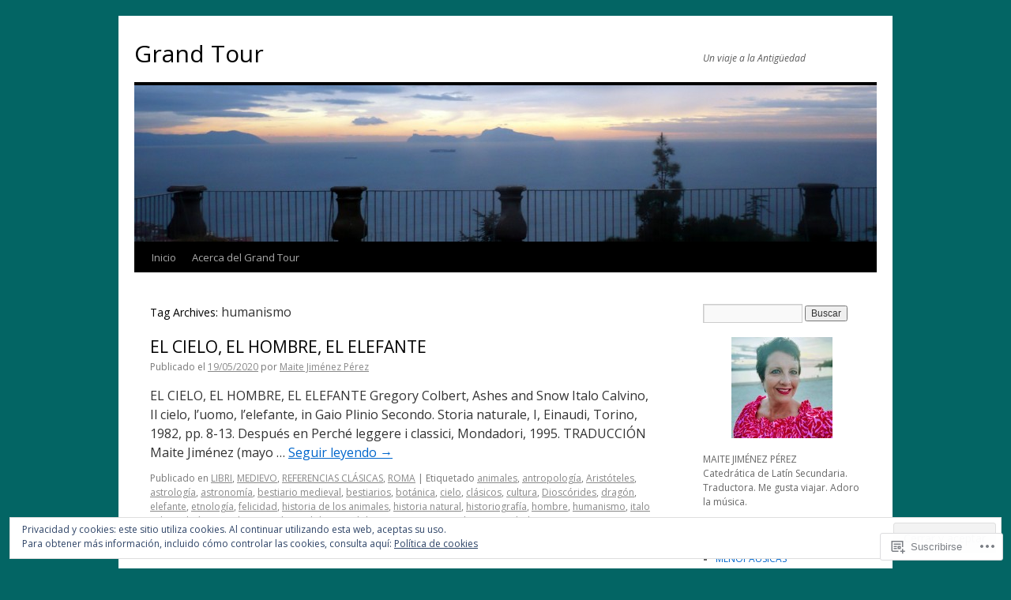

--- FILE ---
content_type: text/html; charset=UTF-8
request_url: https://classicgrandtour.com/tag/humanismo/
body_size: 30411
content:
<!DOCTYPE html>
<html lang="es">
<head>
<meta charset="UTF-8" />
<title>
humanismo | Grand Tour</title>
<link rel="profile" href="https://gmpg.org/xfn/11" />
<link rel="stylesheet" type="text/css" media="all" href="https://s0.wp.com/wp-content/themes/pub/twentyten/style.css?m=1659017451i&amp;ver=20190507" />
<link rel="pingback" href="https://classicgrandtour.com/xmlrpc.php">
<script type="text/javascript">
  WebFontConfig = {"google":{"families":["Open+Sans:r:latin,latin-ext","Open+Sans:r,i,b,bi:latin,latin-ext"]},"api_url":"https:\/\/fonts-api.wp.com\/css"};
  (function() {
    var wf = document.createElement('script');
    wf.src = '/wp-content/plugins/custom-fonts/js/webfont.js';
    wf.type = 'text/javascript';
    wf.async = 'true';
    var s = document.getElementsByTagName('script')[0];
    s.parentNode.insertBefore(wf, s);
	})();
</script><style id="jetpack-custom-fonts-css">.wf-active #site-title{font-family:"Open Sans",sans-serif;font-style:normal;font-weight:400}.wf-active #site-title{font-style:normal;font-weight:400}.wf-active #site-title a{font-weight:400;font-style:normal}.wf-active .pingback a.url, .wf-active body{font-family:"Open Sans",sans-serif}.wf-active #cancel-comment-reply-link, .wf-active #site-info, .wf-active #wp-calendar, .wf-active .comment-body thead th, .wf-active .comment-body tr th, .wf-active .comment-meta, .wf-active .entry-content label, .wf-active .entry-content thead th, .wf-active .entry-content tr th, .wf-active .entry-meta, .wf-active .entry-utility, .wf-active .form-allowed-tags, .wf-active .pingback p, .wf-active .reply, .wf-active .wp-caption-text{font-family:"Open Sans",sans-serif}.wf-active h1, .wf-active h2, .wf-active h3, .wf-active h4, .wf-active h5, .wf-active h6{font-weight:400;font-family:"Open Sans",sans-serif;font-style:normal}.wf-active .page-title span{font-family:"Open Sans",sans-serif;font-style:normal;font-weight:400}.wf-active #access .menu, .wf-active #access div.menu ul, .wf-active #respond label, .wf-active .entry-title, .wf-active .navigation, .wf-active .page-title, .wf-active .widget-title, .wf-active h3#comments-title, .wf-active h3#reply-title{font-family:"Open Sans",sans-serif;font-style:normal;font-weight:400}.wf-active #access .menu-header, .wf-active div.menu{font-style:normal;font-weight:400}.wf-active .page-title{font-weight:400;font-style:normal}.wf-active .page-title span{font-style:normal;font-weight:400}.wf-active #content .entry-title{font-weight:400;font-style:normal}.wf-active .navigation{font-style:normal;font-weight:400}.wf-active h3#comments-title, .wf-active h3#reply-title{font-weight:400;font-style:normal}.wf-active #respond label{font-style:normal;font-weight:400}.wf-active .widget-title{font-weight:400;font-style:normal}</style>
<meta name='robots' content='max-image-preview:large' />

<!-- Async WordPress.com Remote Login -->
<script id="wpcom_remote_login_js">
var wpcom_remote_login_extra_auth = '';
function wpcom_remote_login_remove_dom_node_id( element_id ) {
	var dom_node = document.getElementById( element_id );
	if ( dom_node ) { dom_node.parentNode.removeChild( dom_node ); }
}
function wpcom_remote_login_remove_dom_node_classes( class_name ) {
	var dom_nodes = document.querySelectorAll( '.' + class_name );
	for ( var i = 0; i < dom_nodes.length; i++ ) {
		dom_nodes[ i ].parentNode.removeChild( dom_nodes[ i ] );
	}
}
function wpcom_remote_login_final_cleanup() {
	wpcom_remote_login_remove_dom_node_classes( "wpcom_remote_login_msg" );
	wpcom_remote_login_remove_dom_node_id( "wpcom_remote_login_key" );
	wpcom_remote_login_remove_dom_node_id( "wpcom_remote_login_validate" );
	wpcom_remote_login_remove_dom_node_id( "wpcom_remote_login_js" );
	wpcom_remote_login_remove_dom_node_id( "wpcom_request_access_iframe" );
	wpcom_remote_login_remove_dom_node_id( "wpcom_request_access_styles" );
}

// Watch for messages back from the remote login
window.addEventListener( "message", function( e ) {
	if ( e.origin === "https://r-login.wordpress.com" ) {
		var data = {};
		try {
			data = JSON.parse( e.data );
		} catch( e ) {
			wpcom_remote_login_final_cleanup();
			return;
		}

		if ( data.msg === 'LOGIN' ) {
			// Clean up the login check iframe
			wpcom_remote_login_remove_dom_node_id( "wpcom_remote_login_key" );

			var id_regex = new RegExp( /^[0-9]+$/ );
			var token_regex = new RegExp( /^.*|.*|.*$/ );
			if (
				token_regex.test( data.token )
				&& id_regex.test( data.wpcomid )
			) {
				// We have everything we need to ask for a login
				var script = document.createElement( "script" );
				script.setAttribute( "id", "wpcom_remote_login_validate" );
				script.src = '/remote-login.php?wpcom_remote_login=validate'
					+ '&wpcomid=' + data.wpcomid
					+ '&token=' + encodeURIComponent( data.token )
					+ '&host=' + window.location.protocol
					+ '//' + window.location.hostname
					+ '&postid=13631'
					+ '&is_singular=';
				document.body.appendChild( script );
			}

			return;
		}

		// Safari ITP, not logged in, so redirect
		if ( data.msg === 'LOGIN-REDIRECT' ) {
			window.location = 'https://wordpress.com/log-in?redirect_to=' + window.location.href;
			return;
		}

		// Safari ITP, storage access failed, remove the request
		if ( data.msg === 'LOGIN-REMOVE' ) {
			var css_zap = 'html { -webkit-transition: margin-top 1s; transition: margin-top 1s; } /* 9001 */ html { margin-top: 0 !important; } * html body { margin-top: 0 !important; } @media screen and ( max-width: 782px ) { html { margin-top: 0 !important; } * html body { margin-top: 0 !important; } }';
			var style_zap = document.createElement( 'style' );
			style_zap.type = 'text/css';
			style_zap.appendChild( document.createTextNode( css_zap ) );
			document.body.appendChild( style_zap );

			var e = document.getElementById( 'wpcom_request_access_iframe' );
			e.parentNode.removeChild( e );

			document.cookie = 'wordpress_com_login_access=denied; path=/; max-age=31536000';

			return;
		}

		// Safari ITP
		if ( data.msg === 'REQUEST_ACCESS' ) {
			console.log( 'request access: safari' );

			// Check ITP iframe enable/disable knob
			if ( wpcom_remote_login_extra_auth !== 'safari_itp_iframe' ) {
				return;
			}

			// If we are in a "private window" there is no ITP.
			var private_window = false;
			try {
				var opendb = window.openDatabase( null, null, null, null );
			} catch( e ) {
				private_window = true;
			}

			if ( private_window ) {
				console.log( 'private window' );
				return;
			}

			var iframe = document.createElement( 'iframe' );
			iframe.id = 'wpcom_request_access_iframe';
			iframe.setAttribute( 'scrolling', 'no' );
			iframe.setAttribute( 'sandbox', 'allow-storage-access-by-user-activation allow-scripts allow-same-origin allow-top-navigation-by-user-activation' );
			iframe.src = 'https://r-login.wordpress.com/remote-login.php?wpcom_remote_login=request_access&origin=' + encodeURIComponent( data.origin ) + '&wpcomid=' + encodeURIComponent( data.wpcomid );

			var css = 'html { -webkit-transition: margin-top 1s; transition: margin-top 1s; } /* 9001 */ html { margin-top: 46px !important; } * html body { margin-top: 46px !important; } @media screen and ( max-width: 660px ) { html { margin-top: 71px !important; } * html body { margin-top: 71px !important; } #wpcom_request_access_iframe { display: block; height: 71px !important; } } #wpcom_request_access_iframe { border: 0px; height: 46px; position: fixed; top: 0; left: 0; width: 100%; min-width: 100%; z-index: 99999; background: #23282d; } ';

			var style = document.createElement( 'style' );
			style.type = 'text/css';
			style.id = 'wpcom_request_access_styles';
			style.appendChild( document.createTextNode( css ) );
			document.body.appendChild( style );

			document.body.appendChild( iframe );
		}

		if ( data.msg === 'DONE' ) {
			wpcom_remote_login_final_cleanup();
		}
	}
}, false );

// Inject the remote login iframe after the page has had a chance to load
// more critical resources
window.addEventListener( "DOMContentLoaded", function( e ) {
	var iframe = document.createElement( "iframe" );
	iframe.style.display = "none";
	iframe.setAttribute( "scrolling", "no" );
	iframe.setAttribute( "id", "wpcom_remote_login_key" );
	iframe.src = "https://r-login.wordpress.com/remote-login.php"
		+ "?wpcom_remote_login=key"
		+ "&origin=aHR0cHM6Ly9jbGFzc2ljZ3JhbmR0b3VyLmNvbQ%3D%3D"
		+ "&wpcomid=31537186"
		+ "&time=" + Math.floor( Date.now() / 1000 );
	document.body.appendChild( iframe );
}, false );
</script>
<link rel='dns-prefetch' href='//s0.wp.com' />
<link rel='dns-prefetch' href='//af.pubmine.com' />
<link rel="alternate" type="application/rss+xml" title="Grand Tour &raquo; Feed" href="https://classicgrandtour.com/feed/" />
<link rel="alternate" type="application/rss+xml" title="Grand Tour &raquo; Feed de los comentarios" href="https://classicgrandtour.com/comments/feed/" />
<link rel="alternate" type="application/rss+xml" title="Grand Tour &raquo; Etiqueta humanismo del feed" href="https://classicgrandtour.com/tag/humanismo/feed/" />
	<script type="text/javascript">
		/* <![CDATA[ */
		function addLoadEvent(func) {
			var oldonload = window.onload;
			if (typeof window.onload != 'function') {
				window.onload = func;
			} else {
				window.onload = function () {
					oldonload();
					func();
				}
			}
		}
		/* ]]> */
	</script>
	<link crossorigin='anonymous' rel='stylesheet' id='all-css-0-1' href='/_static/??/wp-content/mu-plugins/widgets/eu-cookie-law/templates/style.css,/wp-content/mu-plugins/likes/jetpack-likes.css?m=1743883414j&cssminify=yes' type='text/css' media='all' />
<style id='wp-emoji-styles-inline-css'>

	img.wp-smiley, img.emoji {
		display: inline !important;
		border: none !important;
		box-shadow: none !important;
		height: 1em !important;
		width: 1em !important;
		margin: 0 0.07em !important;
		vertical-align: -0.1em !important;
		background: none !important;
		padding: 0 !important;
	}
/*# sourceURL=wp-emoji-styles-inline-css */
</style>
<link crossorigin='anonymous' rel='stylesheet' id='all-css-2-1' href='/wp-content/plugins/gutenberg-core/v22.4.0/build/styles/block-library/style.min.css?m=1768935615i&cssminify=yes' type='text/css' media='all' />
<style id='wp-block-library-inline-css'>
.has-text-align-justify {
	text-align:justify;
}
.has-text-align-justify{text-align:justify;}

/*# sourceURL=wp-block-library-inline-css */
</style><style id='wp-block-columns-inline-css'>
.wp-block-columns{box-sizing:border-box;display:flex;flex-wrap:wrap!important}@media (min-width:782px){.wp-block-columns{flex-wrap:nowrap!important}}.wp-block-columns{align-items:normal!important}.wp-block-columns.are-vertically-aligned-top{align-items:flex-start}.wp-block-columns.are-vertically-aligned-center{align-items:center}.wp-block-columns.are-vertically-aligned-bottom{align-items:flex-end}@media (max-width:781px){.wp-block-columns:not(.is-not-stacked-on-mobile)>.wp-block-column{flex-basis:100%!important}}@media (min-width:782px){.wp-block-columns:not(.is-not-stacked-on-mobile)>.wp-block-column{flex-basis:0;flex-grow:1}.wp-block-columns:not(.is-not-stacked-on-mobile)>.wp-block-column[style*=flex-basis]{flex-grow:0}}.wp-block-columns.is-not-stacked-on-mobile{flex-wrap:nowrap!important}.wp-block-columns.is-not-stacked-on-mobile>.wp-block-column{flex-basis:0;flex-grow:1}.wp-block-columns.is-not-stacked-on-mobile>.wp-block-column[style*=flex-basis]{flex-grow:0}:where(.wp-block-columns){margin-bottom:1.75em}:where(.wp-block-columns.has-background){padding:1.25em 2.375em}.wp-block-column{flex-grow:1;min-width:0;overflow-wrap:break-word;word-break:break-word}.wp-block-column.is-vertically-aligned-top{align-self:flex-start}.wp-block-column.is-vertically-aligned-center{align-self:center}.wp-block-column.is-vertically-aligned-bottom{align-self:flex-end}.wp-block-column.is-vertically-aligned-stretch{align-self:stretch}.wp-block-column.is-vertically-aligned-bottom,.wp-block-column.is-vertically-aligned-center,.wp-block-column.is-vertically-aligned-top{width:100%}
/*# sourceURL=https://s0.wp.com/wp-content/plugins/gutenberg-core/v22.4.0/build/styles/block-library/columns/style.min.css */
</style>
<style id='wp-block-paragraph-inline-css'>
.is-small-text{font-size:.875em}.is-regular-text{font-size:1em}.is-large-text{font-size:2.25em}.is-larger-text{font-size:3em}.has-drop-cap:not(:focus):first-letter{float:left;font-size:8.4em;font-style:normal;font-weight:100;line-height:.68;margin:.05em .1em 0 0;text-transform:uppercase}body.rtl .has-drop-cap:not(:focus):first-letter{float:none;margin-left:.1em}p.has-drop-cap.has-background{overflow:hidden}:root :where(p.has-background){padding:1.25em 2.375em}:where(p.has-text-color:not(.has-link-color)) a{color:inherit}p.has-text-align-left[style*="writing-mode:vertical-lr"],p.has-text-align-right[style*="writing-mode:vertical-rl"]{rotate:180deg}
/*# sourceURL=https://s0.wp.com/wp-content/plugins/gutenberg-core/v22.4.0/build/styles/block-library/paragraph/style.min.css */
</style>
<style id='global-styles-inline-css'>
:root{--wp--preset--aspect-ratio--square: 1;--wp--preset--aspect-ratio--4-3: 4/3;--wp--preset--aspect-ratio--3-4: 3/4;--wp--preset--aspect-ratio--3-2: 3/2;--wp--preset--aspect-ratio--2-3: 2/3;--wp--preset--aspect-ratio--16-9: 16/9;--wp--preset--aspect-ratio--9-16: 9/16;--wp--preset--color--black: #000;--wp--preset--color--cyan-bluish-gray: #abb8c3;--wp--preset--color--white: #fff;--wp--preset--color--pale-pink: #f78da7;--wp--preset--color--vivid-red: #cf2e2e;--wp--preset--color--luminous-vivid-orange: #ff6900;--wp--preset--color--luminous-vivid-amber: #fcb900;--wp--preset--color--light-green-cyan: #7bdcb5;--wp--preset--color--vivid-green-cyan: #00d084;--wp--preset--color--pale-cyan-blue: #8ed1fc;--wp--preset--color--vivid-cyan-blue: #0693e3;--wp--preset--color--vivid-purple: #9b51e0;--wp--preset--color--blue: #0066cc;--wp--preset--color--medium-gray: #666;--wp--preset--color--light-gray: #f1f1f1;--wp--preset--gradient--vivid-cyan-blue-to-vivid-purple: linear-gradient(135deg,rgb(6,147,227) 0%,rgb(155,81,224) 100%);--wp--preset--gradient--light-green-cyan-to-vivid-green-cyan: linear-gradient(135deg,rgb(122,220,180) 0%,rgb(0,208,130) 100%);--wp--preset--gradient--luminous-vivid-amber-to-luminous-vivid-orange: linear-gradient(135deg,rgb(252,185,0) 0%,rgb(255,105,0) 100%);--wp--preset--gradient--luminous-vivid-orange-to-vivid-red: linear-gradient(135deg,rgb(255,105,0) 0%,rgb(207,46,46) 100%);--wp--preset--gradient--very-light-gray-to-cyan-bluish-gray: linear-gradient(135deg,rgb(238,238,238) 0%,rgb(169,184,195) 100%);--wp--preset--gradient--cool-to-warm-spectrum: linear-gradient(135deg,rgb(74,234,220) 0%,rgb(151,120,209) 20%,rgb(207,42,186) 40%,rgb(238,44,130) 60%,rgb(251,105,98) 80%,rgb(254,248,76) 100%);--wp--preset--gradient--blush-light-purple: linear-gradient(135deg,rgb(255,206,236) 0%,rgb(152,150,240) 100%);--wp--preset--gradient--blush-bordeaux: linear-gradient(135deg,rgb(254,205,165) 0%,rgb(254,45,45) 50%,rgb(107,0,62) 100%);--wp--preset--gradient--luminous-dusk: linear-gradient(135deg,rgb(255,203,112) 0%,rgb(199,81,192) 50%,rgb(65,88,208) 100%);--wp--preset--gradient--pale-ocean: linear-gradient(135deg,rgb(255,245,203) 0%,rgb(182,227,212) 50%,rgb(51,167,181) 100%);--wp--preset--gradient--electric-grass: linear-gradient(135deg,rgb(202,248,128) 0%,rgb(113,206,126) 100%);--wp--preset--gradient--midnight: linear-gradient(135deg,rgb(2,3,129) 0%,rgb(40,116,252) 100%);--wp--preset--font-size--small: 13px;--wp--preset--font-size--medium: 20px;--wp--preset--font-size--large: 36px;--wp--preset--font-size--x-large: 42px;--wp--preset--font-family--albert-sans: 'Albert Sans', sans-serif;--wp--preset--font-family--alegreya: Alegreya, serif;--wp--preset--font-family--arvo: Arvo, serif;--wp--preset--font-family--bodoni-moda: 'Bodoni Moda', serif;--wp--preset--font-family--bricolage-grotesque: 'Bricolage Grotesque', sans-serif;--wp--preset--font-family--cabin: Cabin, sans-serif;--wp--preset--font-family--chivo: Chivo, sans-serif;--wp--preset--font-family--commissioner: Commissioner, sans-serif;--wp--preset--font-family--cormorant: Cormorant, serif;--wp--preset--font-family--courier-prime: 'Courier Prime', monospace;--wp--preset--font-family--crimson-pro: 'Crimson Pro', serif;--wp--preset--font-family--dm-mono: 'DM Mono', monospace;--wp--preset--font-family--dm-sans: 'DM Sans', sans-serif;--wp--preset--font-family--dm-serif-display: 'DM Serif Display', serif;--wp--preset--font-family--domine: Domine, serif;--wp--preset--font-family--eb-garamond: 'EB Garamond', serif;--wp--preset--font-family--epilogue: Epilogue, sans-serif;--wp--preset--font-family--fahkwang: Fahkwang, sans-serif;--wp--preset--font-family--figtree: Figtree, sans-serif;--wp--preset--font-family--fira-sans: 'Fira Sans', sans-serif;--wp--preset--font-family--fjalla-one: 'Fjalla One', sans-serif;--wp--preset--font-family--fraunces: Fraunces, serif;--wp--preset--font-family--gabarito: Gabarito, system-ui;--wp--preset--font-family--ibm-plex-mono: 'IBM Plex Mono', monospace;--wp--preset--font-family--ibm-plex-sans: 'IBM Plex Sans', sans-serif;--wp--preset--font-family--ibarra-real-nova: 'Ibarra Real Nova', serif;--wp--preset--font-family--instrument-serif: 'Instrument Serif', serif;--wp--preset--font-family--inter: Inter, sans-serif;--wp--preset--font-family--josefin-sans: 'Josefin Sans', sans-serif;--wp--preset--font-family--jost: Jost, sans-serif;--wp--preset--font-family--libre-baskerville: 'Libre Baskerville', serif;--wp--preset--font-family--libre-franklin: 'Libre Franklin', sans-serif;--wp--preset--font-family--literata: Literata, serif;--wp--preset--font-family--lora: Lora, serif;--wp--preset--font-family--merriweather: Merriweather, serif;--wp--preset--font-family--montserrat: Montserrat, sans-serif;--wp--preset--font-family--newsreader: Newsreader, serif;--wp--preset--font-family--noto-sans-mono: 'Noto Sans Mono', sans-serif;--wp--preset--font-family--nunito: Nunito, sans-serif;--wp--preset--font-family--open-sans: 'Open Sans', sans-serif;--wp--preset--font-family--overpass: Overpass, sans-serif;--wp--preset--font-family--pt-serif: 'PT Serif', serif;--wp--preset--font-family--petrona: Petrona, serif;--wp--preset--font-family--piazzolla: Piazzolla, serif;--wp--preset--font-family--playfair-display: 'Playfair Display', serif;--wp--preset--font-family--plus-jakarta-sans: 'Plus Jakarta Sans', sans-serif;--wp--preset--font-family--poppins: Poppins, sans-serif;--wp--preset--font-family--raleway: Raleway, sans-serif;--wp--preset--font-family--roboto: Roboto, sans-serif;--wp--preset--font-family--roboto-slab: 'Roboto Slab', serif;--wp--preset--font-family--rubik: Rubik, sans-serif;--wp--preset--font-family--rufina: Rufina, serif;--wp--preset--font-family--sora: Sora, sans-serif;--wp--preset--font-family--source-sans-3: 'Source Sans 3', sans-serif;--wp--preset--font-family--source-serif-4: 'Source Serif 4', serif;--wp--preset--font-family--space-mono: 'Space Mono', monospace;--wp--preset--font-family--syne: Syne, sans-serif;--wp--preset--font-family--texturina: Texturina, serif;--wp--preset--font-family--urbanist: Urbanist, sans-serif;--wp--preset--font-family--work-sans: 'Work Sans', sans-serif;--wp--preset--spacing--20: 0.44rem;--wp--preset--spacing--30: 0.67rem;--wp--preset--spacing--40: 1rem;--wp--preset--spacing--50: 1.5rem;--wp--preset--spacing--60: 2.25rem;--wp--preset--spacing--70: 3.38rem;--wp--preset--spacing--80: 5.06rem;--wp--preset--shadow--natural: 6px 6px 9px rgba(0, 0, 0, 0.2);--wp--preset--shadow--deep: 12px 12px 50px rgba(0, 0, 0, 0.4);--wp--preset--shadow--sharp: 6px 6px 0px rgba(0, 0, 0, 0.2);--wp--preset--shadow--outlined: 6px 6px 0px -3px rgb(255, 255, 255), 6px 6px rgb(0, 0, 0);--wp--preset--shadow--crisp: 6px 6px 0px rgb(0, 0, 0);}:where(body) { margin: 0; }:where(.is-layout-flex){gap: 0.5em;}:where(.is-layout-grid){gap: 0.5em;}body .is-layout-flex{display: flex;}.is-layout-flex{flex-wrap: wrap;align-items: center;}.is-layout-flex > :is(*, div){margin: 0;}body .is-layout-grid{display: grid;}.is-layout-grid > :is(*, div){margin: 0;}body{padding-top: 0px;padding-right: 0px;padding-bottom: 0px;padding-left: 0px;}:root :where(.wp-element-button, .wp-block-button__link){background-color: #32373c;border-width: 0;color: #fff;font-family: inherit;font-size: inherit;font-style: inherit;font-weight: inherit;letter-spacing: inherit;line-height: inherit;padding-top: calc(0.667em + 2px);padding-right: calc(1.333em + 2px);padding-bottom: calc(0.667em + 2px);padding-left: calc(1.333em + 2px);text-decoration: none;text-transform: inherit;}.has-black-color{color: var(--wp--preset--color--black) !important;}.has-cyan-bluish-gray-color{color: var(--wp--preset--color--cyan-bluish-gray) !important;}.has-white-color{color: var(--wp--preset--color--white) !important;}.has-pale-pink-color{color: var(--wp--preset--color--pale-pink) !important;}.has-vivid-red-color{color: var(--wp--preset--color--vivid-red) !important;}.has-luminous-vivid-orange-color{color: var(--wp--preset--color--luminous-vivid-orange) !important;}.has-luminous-vivid-amber-color{color: var(--wp--preset--color--luminous-vivid-amber) !important;}.has-light-green-cyan-color{color: var(--wp--preset--color--light-green-cyan) !important;}.has-vivid-green-cyan-color{color: var(--wp--preset--color--vivid-green-cyan) !important;}.has-pale-cyan-blue-color{color: var(--wp--preset--color--pale-cyan-blue) !important;}.has-vivid-cyan-blue-color{color: var(--wp--preset--color--vivid-cyan-blue) !important;}.has-vivid-purple-color{color: var(--wp--preset--color--vivid-purple) !important;}.has-blue-color{color: var(--wp--preset--color--blue) !important;}.has-medium-gray-color{color: var(--wp--preset--color--medium-gray) !important;}.has-light-gray-color{color: var(--wp--preset--color--light-gray) !important;}.has-black-background-color{background-color: var(--wp--preset--color--black) !important;}.has-cyan-bluish-gray-background-color{background-color: var(--wp--preset--color--cyan-bluish-gray) !important;}.has-white-background-color{background-color: var(--wp--preset--color--white) !important;}.has-pale-pink-background-color{background-color: var(--wp--preset--color--pale-pink) !important;}.has-vivid-red-background-color{background-color: var(--wp--preset--color--vivid-red) !important;}.has-luminous-vivid-orange-background-color{background-color: var(--wp--preset--color--luminous-vivid-orange) !important;}.has-luminous-vivid-amber-background-color{background-color: var(--wp--preset--color--luminous-vivid-amber) !important;}.has-light-green-cyan-background-color{background-color: var(--wp--preset--color--light-green-cyan) !important;}.has-vivid-green-cyan-background-color{background-color: var(--wp--preset--color--vivid-green-cyan) !important;}.has-pale-cyan-blue-background-color{background-color: var(--wp--preset--color--pale-cyan-blue) !important;}.has-vivid-cyan-blue-background-color{background-color: var(--wp--preset--color--vivid-cyan-blue) !important;}.has-vivid-purple-background-color{background-color: var(--wp--preset--color--vivid-purple) !important;}.has-blue-background-color{background-color: var(--wp--preset--color--blue) !important;}.has-medium-gray-background-color{background-color: var(--wp--preset--color--medium-gray) !important;}.has-light-gray-background-color{background-color: var(--wp--preset--color--light-gray) !important;}.has-black-border-color{border-color: var(--wp--preset--color--black) !important;}.has-cyan-bluish-gray-border-color{border-color: var(--wp--preset--color--cyan-bluish-gray) !important;}.has-white-border-color{border-color: var(--wp--preset--color--white) !important;}.has-pale-pink-border-color{border-color: var(--wp--preset--color--pale-pink) !important;}.has-vivid-red-border-color{border-color: var(--wp--preset--color--vivid-red) !important;}.has-luminous-vivid-orange-border-color{border-color: var(--wp--preset--color--luminous-vivid-orange) !important;}.has-luminous-vivid-amber-border-color{border-color: var(--wp--preset--color--luminous-vivid-amber) !important;}.has-light-green-cyan-border-color{border-color: var(--wp--preset--color--light-green-cyan) !important;}.has-vivid-green-cyan-border-color{border-color: var(--wp--preset--color--vivid-green-cyan) !important;}.has-pale-cyan-blue-border-color{border-color: var(--wp--preset--color--pale-cyan-blue) !important;}.has-vivid-cyan-blue-border-color{border-color: var(--wp--preset--color--vivid-cyan-blue) !important;}.has-vivid-purple-border-color{border-color: var(--wp--preset--color--vivid-purple) !important;}.has-blue-border-color{border-color: var(--wp--preset--color--blue) !important;}.has-medium-gray-border-color{border-color: var(--wp--preset--color--medium-gray) !important;}.has-light-gray-border-color{border-color: var(--wp--preset--color--light-gray) !important;}.has-vivid-cyan-blue-to-vivid-purple-gradient-background{background: var(--wp--preset--gradient--vivid-cyan-blue-to-vivid-purple) !important;}.has-light-green-cyan-to-vivid-green-cyan-gradient-background{background: var(--wp--preset--gradient--light-green-cyan-to-vivid-green-cyan) !important;}.has-luminous-vivid-amber-to-luminous-vivid-orange-gradient-background{background: var(--wp--preset--gradient--luminous-vivid-amber-to-luminous-vivid-orange) !important;}.has-luminous-vivid-orange-to-vivid-red-gradient-background{background: var(--wp--preset--gradient--luminous-vivid-orange-to-vivid-red) !important;}.has-very-light-gray-to-cyan-bluish-gray-gradient-background{background: var(--wp--preset--gradient--very-light-gray-to-cyan-bluish-gray) !important;}.has-cool-to-warm-spectrum-gradient-background{background: var(--wp--preset--gradient--cool-to-warm-spectrum) !important;}.has-blush-light-purple-gradient-background{background: var(--wp--preset--gradient--blush-light-purple) !important;}.has-blush-bordeaux-gradient-background{background: var(--wp--preset--gradient--blush-bordeaux) !important;}.has-luminous-dusk-gradient-background{background: var(--wp--preset--gradient--luminous-dusk) !important;}.has-pale-ocean-gradient-background{background: var(--wp--preset--gradient--pale-ocean) !important;}.has-electric-grass-gradient-background{background: var(--wp--preset--gradient--electric-grass) !important;}.has-midnight-gradient-background{background: var(--wp--preset--gradient--midnight) !important;}.has-small-font-size{font-size: var(--wp--preset--font-size--small) !important;}.has-medium-font-size{font-size: var(--wp--preset--font-size--medium) !important;}.has-large-font-size{font-size: var(--wp--preset--font-size--large) !important;}.has-x-large-font-size{font-size: var(--wp--preset--font-size--x-large) !important;}.has-albert-sans-font-family{font-family: var(--wp--preset--font-family--albert-sans) !important;}.has-alegreya-font-family{font-family: var(--wp--preset--font-family--alegreya) !important;}.has-arvo-font-family{font-family: var(--wp--preset--font-family--arvo) !important;}.has-bodoni-moda-font-family{font-family: var(--wp--preset--font-family--bodoni-moda) !important;}.has-bricolage-grotesque-font-family{font-family: var(--wp--preset--font-family--bricolage-grotesque) !important;}.has-cabin-font-family{font-family: var(--wp--preset--font-family--cabin) !important;}.has-chivo-font-family{font-family: var(--wp--preset--font-family--chivo) !important;}.has-commissioner-font-family{font-family: var(--wp--preset--font-family--commissioner) !important;}.has-cormorant-font-family{font-family: var(--wp--preset--font-family--cormorant) !important;}.has-courier-prime-font-family{font-family: var(--wp--preset--font-family--courier-prime) !important;}.has-crimson-pro-font-family{font-family: var(--wp--preset--font-family--crimson-pro) !important;}.has-dm-mono-font-family{font-family: var(--wp--preset--font-family--dm-mono) !important;}.has-dm-sans-font-family{font-family: var(--wp--preset--font-family--dm-sans) !important;}.has-dm-serif-display-font-family{font-family: var(--wp--preset--font-family--dm-serif-display) !important;}.has-domine-font-family{font-family: var(--wp--preset--font-family--domine) !important;}.has-eb-garamond-font-family{font-family: var(--wp--preset--font-family--eb-garamond) !important;}.has-epilogue-font-family{font-family: var(--wp--preset--font-family--epilogue) !important;}.has-fahkwang-font-family{font-family: var(--wp--preset--font-family--fahkwang) !important;}.has-figtree-font-family{font-family: var(--wp--preset--font-family--figtree) !important;}.has-fira-sans-font-family{font-family: var(--wp--preset--font-family--fira-sans) !important;}.has-fjalla-one-font-family{font-family: var(--wp--preset--font-family--fjalla-one) !important;}.has-fraunces-font-family{font-family: var(--wp--preset--font-family--fraunces) !important;}.has-gabarito-font-family{font-family: var(--wp--preset--font-family--gabarito) !important;}.has-ibm-plex-mono-font-family{font-family: var(--wp--preset--font-family--ibm-plex-mono) !important;}.has-ibm-plex-sans-font-family{font-family: var(--wp--preset--font-family--ibm-plex-sans) !important;}.has-ibarra-real-nova-font-family{font-family: var(--wp--preset--font-family--ibarra-real-nova) !important;}.has-instrument-serif-font-family{font-family: var(--wp--preset--font-family--instrument-serif) !important;}.has-inter-font-family{font-family: var(--wp--preset--font-family--inter) !important;}.has-josefin-sans-font-family{font-family: var(--wp--preset--font-family--josefin-sans) !important;}.has-jost-font-family{font-family: var(--wp--preset--font-family--jost) !important;}.has-libre-baskerville-font-family{font-family: var(--wp--preset--font-family--libre-baskerville) !important;}.has-libre-franklin-font-family{font-family: var(--wp--preset--font-family--libre-franklin) !important;}.has-literata-font-family{font-family: var(--wp--preset--font-family--literata) !important;}.has-lora-font-family{font-family: var(--wp--preset--font-family--lora) !important;}.has-merriweather-font-family{font-family: var(--wp--preset--font-family--merriweather) !important;}.has-montserrat-font-family{font-family: var(--wp--preset--font-family--montserrat) !important;}.has-newsreader-font-family{font-family: var(--wp--preset--font-family--newsreader) !important;}.has-noto-sans-mono-font-family{font-family: var(--wp--preset--font-family--noto-sans-mono) !important;}.has-nunito-font-family{font-family: var(--wp--preset--font-family--nunito) !important;}.has-open-sans-font-family{font-family: var(--wp--preset--font-family--open-sans) !important;}.has-overpass-font-family{font-family: var(--wp--preset--font-family--overpass) !important;}.has-pt-serif-font-family{font-family: var(--wp--preset--font-family--pt-serif) !important;}.has-petrona-font-family{font-family: var(--wp--preset--font-family--petrona) !important;}.has-piazzolla-font-family{font-family: var(--wp--preset--font-family--piazzolla) !important;}.has-playfair-display-font-family{font-family: var(--wp--preset--font-family--playfair-display) !important;}.has-plus-jakarta-sans-font-family{font-family: var(--wp--preset--font-family--plus-jakarta-sans) !important;}.has-poppins-font-family{font-family: var(--wp--preset--font-family--poppins) !important;}.has-raleway-font-family{font-family: var(--wp--preset--font-family--raleway) !important;}.has-roboto-font-family{font-family: var(--wp--preset--font-family--roboto) !important;}.has-roboto-slab-font-family{font-family: var(--wp--preset--font-family--roboto-slab) !important;}.has-rubik-font-family{font-family: var(--wp--preset--font-family--rubik) !important;}.has-rufina-font-family{font-family: var(--wp--preset--font-family--rufina) !important;}.has-sora-font-family{font-family: var(--wp--preset--font-family--sora) !important;}.has-source-sans-3-font-family{font-family: var(--wp--preset--font-family--source-sans-3) !important;}.has-source-serif-4-font-family{font-family: var(--wp--preset--font-family--source-serif-4) !important;}.has-space-mono-font-family{font-family: var(--wp--preset--font-family--space-mono) !important;}.has-syne-font-family{font-family: var(--wp--preset--font-family--syne) !important;}.has-texturina-font-family{font-family: var(--wp--preset--font-family--texturina) !important;}.has-urbanist-font-family{font-family: var(--wp--preset--font-family--urbanist) !important;}.has-work-sans-font-family{font-family: var(--wp--preset--font-family--work-sans) !important;}
:where(.wp-block-columns.is-layout-flex){gap: 2em;}:where(.wp-block-columns.is-layout-grid){gap: 2em;}
/*# sourceURL=global-styles-inline-css */
</style>
<style id='core-block-supports-inline-css'>
.wp-container-core-columns-is-layout-9d6595d7{flex-wrap:nowrap;}
/*# sourceURL=core-block-supports-inline-css */
</style>

<style id='classic-theme-styles-inline-css'>
.wp-block-button__link{background-color:#32373c;border-radius:9999px;box-shadow:none;color:#fff;font-size:1.125em;padding:calc(.667em + 2px) calc(1.333em + 2px);text-decoration:none}.wp-block-file__button{background:#32373c;color:#fff}.wp-block-accordion-heading{margin:0}.wp-block-accordion-heading__toggle{background-color:inherit!important;color:inherit!important}.wp-block-accordion-heading__toggle:not(:focus-visible){outline:none}.wp-block-accordion-heading__toggle:focus,.wp-block-accordion-heading__toggle:hover{background-color:inherit!important;border:none;box-shadow:none;color:inherit;padding:var(--wp--preset--spacing--20,1em) 0;text-decoration:none}.wp-block-accordion-heading__toggle:focus-visible{outline:auto;outline-offset:0}
/*# sourceURL=/wp-content/plugins/gutenberg-core/v22.4.0/build/styles/block-library/classic.min.css */
</style>
<link crossorigin='anonymous' rel='stylesheet' id='all-css-4-1' href='/_static/??-eJyNkF2OwjAMhC+0rtWCoDys9ixNMCXgNFGctOL2uCDxI6SyL1E8+sYeG6cINgyZhoyRS+8GQRsMB3sWbKq6rWoQ5yMTJBqrNe6d5AcBki9MlRX5wZdGvsCzVyLVfezyTHjau46YvGJLtimqB4yJiURAX++Kh3xUo3z47jLGYjBPKlxUxXvA/7G3LeA2cymUFCM2uZhd0OoQmMO0xB/DSAlMMYZ15NdTJdLMvX57VOqlXDL1FEA37eZMbwUcuHNptv7533rT1u2qaXbb0xXYoLpz&cssminify=yes' type='text/css' media='all' />
<style id='jetpack-global-styles-frontend-style-inline-css'>
:root { --font-headings: unset; --font-base: unset; --font-headings-default: -apple-system,BlinkMacSystemFont,"Segoe UI",Roboto,Oxygen-Sans,Ubuntu,Cantarell,"Helvetica Neue",sans-serif; --font-base-default: -apple-system,BlinkMacSystemFont,"Segoe UI",Roboto,Oxygen-Sans,Ubuntu,Cantarell,"Helvetica Neue",sans-serif;}
/*# sourceURL=jetpack-global-styles-frontend-style-inline-css */
</style>
<link crossorigin='anonymous' rel='stylesheet' id='all-css-6-1' href='/_static/??-eJyNjtEKwjAMRX/IGKaV+SJ+inRt7TLTZiwdw793k72oIHsJ90BybnDqwUkuIRdMI/Q8RsqKXSi9dY+VMYksw48cFLW1Q/DW++c7Uo57p7rD7aYbZYcqjiwDSxT9gB9baUOae1uDkaWx/K9uIh9DUZxX1gxxIA82e2DSsuW2md9QILgLs0xfuAiu6VLVp+PhbOrKdC9/Ong1&cssminify=yes' type='text/css' media='all' />
<script type="text/javascript" id="wpcom-actionbar-placeholder-js-extra">
/* <![CDATA[ */
var actionbardata = {"siteID":"31537186","postID":"0","siteURL":"https://classicgrandtour.com","xhrURL":"https://classicgrandtour.com/wp-admin/admin-ajax.php","nonce":"683dbee943","isLoggedIn":"","statusMessage":"","subsEmailDefault":"instantly","proxyScriptUrl":"https://s0.wp.com/wp-content/js/wpcom-proxy-request.js?m=1513050504i&amp;ver=20211021","i18n":{"followedText":"Las nuevas entradas de este sitio aparecer\u00e1n ahora en tu \u003Ca href=\"https://wordpress.com/reader\"\u003ELector\u003C/a\u003E","foldBar":"Contraer esta barra","unfoldBar":"Expandir esta barra","shortLinkCopied":"El enlace corto se ha copiado al portapapeles."}};
//# sourceURL=wpcom-actionbar-placeholder-js-extra
/* ]]> */
</script>
<script type="text/javascript" id="jetpack-mu-wpcom-settings-js-before">
/* <![CDATA[ */
var JETPACK_MU_WPCOM_SETTINGS = {"assetsUrl":"https://s0.wp.com/wp-content/mu-plugins/jetpack-mu-wpcom-plugin/moon/jetpack_vendor/automattic/jetpack-mu-wpcom/src/build/"};
//# sourceURL=jetpack-mu-wpcom-settings-js-before
/* ]]> */
</script>
<script crossorigin='anonymous' type='text/javascript'  src='/_static/??-eJx9jMEOwiAQRH/IdaMmRQ/Gb2kBCQTYDQul/r2tHjQx8TQzmXmDnUFTrjZXDIIlVuBCy2MfZIdfXWrAsTmfBaVNoovn6mlNd4qR+p9598bZKtv728LUEsPs7Q81RXIfjooZjYCOo4h98ToxzsdNIFMGZ7isF7d0PajTWQ2DuqjwBIN6TR8='></script>
<script type="text/javascript" id="rlt-proxy-js-after">
/* <![CDATA[ */
	rltInitialize( {"token":null,"iframeOrigins":["https:\/\/widgets.wp.com"]} );
//# sourceURL=rlt-proxy-js-after
/* ]]> */
</script>
<link rel="EditURI" type="application/rsd+xml" title="RSD" href="https://classicgrandtour.wordpress.com/xmlrpc.php?rsd" />
<meta name="generator" content="WordPress.com" />

<!-- Jetpack Open Graph Tags -->
<meta property="og:type" content="website" />
<meta property="og:title" content="humanismo &#8211; Grand Tour" />
<meta property="og:url" content="https://classicgrandtour.com/tag/humanismo/" />
<meta property="og:site_name" content="Grand Tour" />
<meta property="og:image" content="https://classicgrandtour.com/wp-content/uploads/2020/05/wp-1590559128081.jpg?w=198" />
<meta property="og:image:width" content="200" />
<meta property="og:image:height" content="200" />
<meta property="og:image:alt" content="" />
<meta property="og:locale" content="es_ES" />
<meta name="twitter:creator" content="@maiteximenez" />
<meta name="twitter:site" content="@maiteximenez" />

<!-- End Jetpack Open Graph Tags -->
<link rel='openid.server' href='https://classicgrandtour.com/?openidserver=1' />
<link rel='openid.delegate' href='https://classicgrandtour.com/' />
<link rel="search" type="application/opensearchdescription+xml" href="https://classicgrandtour.com/osd.xml" title="Grand Tour" />
<link rel="search" type="application/opensearchdescription+xml" href="https://s1.wp.com/opensearch.xml" title="WordPress.com" />
<meta name="theme-color" content="#036564" />
<meta name="description" content="Entradas sobre humanismo escritas por Maite Jiménez Pérez" />
<style type="text/css" id="custom-background-css">
body.custom-background { background-color: #036564; }
</style>
	<script type="text/javascript">
/* <![CDATA[ */
var wa_client = {}; wa_client.cmd = []; wa_client.config = { 'blog_id': 31537186, 'blog_language': 'es', 'is_wordads': false, 'hosting_type': 0, 'afp_account_id': 'pub-8290185682397423', 'afp_host_id': 5038568878849053, 'theme': 'pub/twentyten', '_': { 'title': 'Anuncio publicitario', 'privacy_settings': 'Ajustes de privacidad' }, 'formats': [ 'belowpost', 'bottom_sticky', 'sidebar_sticky_right', 'sidebar', 'gutenberg_rectangle', 'gutenberg_leaderboard', 'gutenberg_mobile_leaderboard', 'gutenberg_skyscraper' ] };
/* ]]> */
</script>
		<script type="text/javascript">

			window.doNotSellCallback = function() {

				var linkElements = [
					'a[href="https://wordpress.com/?ref=footer_blog"]',
					'a[href="https://wordpress.com/?ref=footer_website"]',
					'a[href="https://wordpress.com/?ref=vertical_footer"]',
					'a[href^="https://wordpress.com/?ref=footer_segment_"]',
				].join(',');

				var dnsLink = document.createElement( 'a' );
				dnsLink.href = 'https://wordpress.com/es/advertising-program-optout/';
				dnsLink.classList.add( 'do-not-sell-link' );
				dnsLink.rel = 'nofollow';
				dnsLink.style.marginLeft = '0.5em';
				dnsLink.textContent = 'No vendas ni compartas mi información personal';

				var creditLinks = document.querySelectorAll( linkElements );

				if ( 0 === creditLinks.length ) {
					return false;
				}

				Array.prototype.forEach.call( creditLinks, function( el ) {
					el.insertAdjacentElement( 'afterend', dnsLink );
				});

				return true;
			};

		</script>
		<style type="text/css" id="custom-colors-css">#access ul li.current_page_item > a, #access ul li.current_page_parent > a, #access ul li.current-menu-ancestor > a, #access ul li.current-menu-item > a, #access ul li.current-menu-parent > a { color: #FFFFFF;}
#access li:hover > a, #access ul ul *:hover > a { fg2: #ffffff;}
#access a { color: #AAAAAA;}
.entry-meta a:link, .entry-utility a:link { color: #888888;}
body { background-color: #036564;}
</style>
<link rel="icon" href="https://classicgrandtour.com/wp-content/uploads/2020/05/wp-1590559128081.jpg?w=32" sizes="32x32" />
<link rel="icon" href="https://classicgrandtour.com/wp-content/uploads/2020/05/wp-1590559128081.jpg?w=192" sizes="192x192" />
<link rel="apple-touch-icon" href="https://classicgrandtour.com/wp-content/uploads/2020/05/wp-1590559128081.jpg?w=180" />
<meta name="msapplication-TileImage" content="https://classicgrandtour.com/wp-content/uploads/2020/05/wp-1590559128081.jpg?w=198" />
<script type="text/javascript">
	window.google_analytics_uacct = "UA-52447-2";
</script>

<script type="text/javascript">
	var _gaq = _gaq || [];
	_gaq.push(['_setAccount', 'UA-52447-2']);
	_gaq.push(['_gat._anonymizeIp']);
	_gaq.push(['_setDomainName', 'none']);
	_gaq.push(['_setAllowLinker', true]);
	_gaq.push(['_initData']);
	_gaq.push(['_trackPageview']);

	(function() {
		var ga = document.createElement('script'); ga.type = 'text/javascript'; ga.async = true;
		ga.src = ('https:' == document.location.protocol ? 'https://ssl' : 'http://www') + '.google-analytics.com/ga.js';
		(document.getElementsByTagName('head')[0] || document.getElementsByTagName('body')[0]).appendChild(ga);
	})();
</script>
<link crossorigin='anonymous' rel='stylesheet' id='all-css-0-3' href='/_static/??-eJyVjkEKwkAMRS9kG2rR4kI8irTpIGknyTCZ0OtXsRXc6fJ9Ho8PS6pQpQQpwF6l6A8SgymU1OO8MbCqwJ0EYYiKs4EtlEKu0ewAvxdYR4/BAPusbiF+pH34N/i+5BRHMB8MM6VC+pS/qGaSV/nG16Y7tZfu3DbHaQXdH15M&cssminify=yes' type='text/css' media='all' />
</head>

<body class="archive tag tag-humanismo tag-48546 custom-background wp-theme-pubtwentyten customizer-styles-applied single-author jetpack-reblog-enabled">
<div id="wrapper" class="hfeed">
	<div id="header">
		<div id="masthead">
			<div id="branding" role="banner">
								<div id="site-title">
					<span>
						<a href="https://classicgrandtour.com/" title="Grand Tour" rel="home">Grand Tour</a>
					</span>
				</div>
				<div id="site-description">Un viaje a la Antigüedad</div>

									<a class="home-link" href="https://classicgrandtour.com/" title="Grand Tour" rel="home">
						<img src="https://classicgrandtour.com/wp-content/uploads/2012/01/cropped-p10401142.jpg" width="940" height="198" alt="" />
					</a>
								</div><!-- #branding -->

			<div id="access" role="navigation">
								<div class="skip-link screen-reader-text"><a href="#content" title="Ir directamente al contenido">Ir directamente al contenido</a></div>
				<div class="menu"><ul>
<li ><a href="https://classicgrandtour.com/">Inicio</a></li><li class="page_item page-item-2"><a href="https://classicgrandtour.com/about/">Acerca del Grand&nbsp;Tour</a></li>
</ul></div>
			</div><!-- #access -->
		</div><!-- #masthead -->
	</div><!-- #header -->

	<div id="main">

		<div id="container">
			<div id="content" role="main">

				<h1 class="page-title">Tag Archives: <span>humanismo</span></h1>

				



	
			<div id="post-13631" class="post-13631 post type-post status-publish format-standard has-post-thumbnail hentry category-libri category-medievo category-referencias-clasicas category-roma tag-animales tag-antropologia tag-aristoteles tag-astrologia tag-astronomia tag-bestiario-medieval tag-bestiarios tag-botanica tag-cielo tag-clasicos tag-cultura tag-dioscorides tag-dragon tag-elefante tag-etnologia tag-felicidad tag-historia-de-los-animales tag-historia-natural tag-historiografia tag-hombre tag-humanismo tag-italo-calvino tag-licantropo tag-literatura-latina tag-lobo tag-mirabilia tag-monstruos tag-naturaleza tag-naturalis-historia tag-octavio-augusto tag-paradoxografia tag-perche-leggere-i-classici tag-por-que-leer-a-los-clasicos tag-seres-vivos tag-vespasiano tag-viva">
			<h2 class="entry-title"><a href="https://classicgrandtour.com/2020/05/19/el-cielo-el-hombre-el-elefante/" rel="bookmark">EL CIELO, EL HOMBRE, EL&nbsp;ELEFANTE</a></h2>

			<div class="entry-meta">
				<span class="meta-prep meta-prep-author">Publicado el</span> <a href="https://classicgrandtour.com/2020/05/19/el-cielo-el-hombre-el-elefante/" title="10:42" rel="bookmark"><span class="entry-date">19/05/2020</span></a> <span class="meta-sep">por</span> <span class="author vcard"><a class="url fn n" href="https://classicgrandtour.com/author/maiteximenez/" title="Ver todas las entradas de Maite Jiménez Pérez">Maite Jiménez Pérez</a></span>			</div><!-- .entry-meta -->

					<div class="entry-summary">
				<p>EL CIELO, EL HOMBRE, EL ELEFANTE Gregory Colbert, Ashes and Snow Italo Calvino, Il cielo, l’uomo, l’elefante, in Gaio Plinio Secondo. Storia naturale, I, Einaudi, Torino, 1982, pp. 8-13. Después en Perché leggere i classici, Mondadori, 1995. TRADUCCIÓN Maite Jiménez (mayo &hellip; <a href="https://classicgrandtour.com/2020/05/19/el-cielo-el-hombre-el-elefante/">Seguir leyendo <span class="meta-nav">&rarr;</span></a></p>
			</div><!-- .entry-summary -->
	
			<div class="entry-utility">
													<span class="cat-links">
						<span class="entry-utility-prep entry-utility-prep-cat-links">Publicado en</span> <a href="https://classicgrandtour.com/category/libri/" rel="category tag">LIBRI</a>, <a href="https://classicgrandtour.com/category/medievo/" rel="category tag">MEDIEVO</a>, <a href="https://classicgrandtour.com/category/referencias-clasicas/" rel="category tag">REFERENCIAS CLÁSICAS</a>, <a href="https://classicgrandtour.com/category/roma/" rel="category tag">ROMA</a>					</span>
					<span class="meta-sep">|</span>
				
								<span class="tag-links">
					<span class="entry-utility-prep entry-utility-prep-tag-links">Etiquetado</span> <a href="https://classicgrandtour.com/tag/animales/" rel="tag">animales</a>, <a href="https://classicgrandtour.com/tag/antropologia/" rel="tag">antropología</a>, <a href="https://classicgrandtour.com/tag/aristoteles/" rel="tag">Aristóteles</a>, <a href="https://classicgrandtour.com/tag/astrologia/" rel="tag">astrología</a>, <a href="https://classicgrandtour.com/tag/astronomia/" rel="tag">astronomía</a>, <a href="https://classicgrandtour.com/tag/bestiario-medieval/" rel="tag">bestiario medieval</a>, <a href="https://classicgrandtour.com/tag/bestiarios/" rel="tag">bestiarios</a>, <a href="https://classicgrandtour.com/tag/botanica/" rel="tag">botánica</a>, <a href="https://classicgrandtour.com/tag/cielo/" rel="tag">cielo</a>, <a href="https://classicgrandtour.com/tag/clasicos/" rel="tag">clásicos</a>, <a href="https://classicgrandtour.com/tag/cultura/" rel="tag">cultura</a>, <a href="https://classicgrandtour.com/tag/dioscorides/" rel="tag">Dioscórides</a>, <a href="https://classicgrandtour.com/tag/dragon/" rel="tag">dragón</a>, <a href="https://classicgrandtour.com/tag/elefante/" rel="tag">elefante</a>, <a href="https://classicgrandtour.com/tag/etnologia/" rel="tag">etnología</a>, <a href="https://classicgrandtour.com/tag/felicidad/" rel="tag">felicidad</a>, <a href="https://classicgrandtour.com/tag/historia-de-los-animales/" rel="tag">historia de los animales</a>, <a href="https://classicgrandtour.com/tag/historia-natural/" rel="tag">historia natural</a>, <a href="https://classicgrandtour.com/tag/historiografia/" rel="tag">historiografía</a>, <a href="https://classicgrandtour.com/tag/hombre/" rel="tag">hombre</a>, <a href="https://classicgrandtour.com/tag/humanismo/" rel="tag">humanismo</a>, <a href="https://classicgrandtour.com/tag/italo-calvino/" rel="tag">italo calvino</a>, <a href="https://classicgrandtour.com/tag/licantropo/" rel="tag">licántropo</a>, <a href="https://classicgrandtour.com/tag/literatura-latina/" rel="tag">literatura latina</a>, <a href="https://classicgrandtour.com/tag/lobo/" rel="tag">lobo</a>, <a href="https://classicgrandtour.com/tag/mirabilia/" rel="tag">mirabilia</a>, <a href="https://classicgrandtour.com/tag/monstruos/" rel="tag">monstruos</a>, <a href="https://classicgrandtour.com/tag/naturaleza/" rel="tag">naturaleza</a>, <a href="https://classicgrandtour.com/tag/naturalis-historia/" rel="tag">naturalis historia</a>, <a href="https://classicgrandtour.com/tag/octavio-augusto/" rel="tag">octavio augusto</a>, <a href="https://classicgrandtour.com/tag/paradoxografia/" rel="tag">paradoxografía</a>, <a href="https://classicgrandtour.com/tag/perche-leggere-i-classici/" rel="tag">perché leggere i classici</a>, <a href="https://classicgrandtour.com/tag/por-que-leer-a-los-clasicos/" rel="tag">por qué leer a los clásicos</a>, <a href="https://classicgrandtour.com/tag/seres-vivos/" rel="tag">seres vivos</a>, <a href="https://classicgrandtour.com/tag/vespasiano/" rel="tag">vespasiano</a>, <a href="https://classicgrandtour.com/tag/viva/" rel="tag">viva</a>				</span>
				<span class="meta-sep">|</span>
				
				<span class="comments-link"><a href="https://classicgrandtour.com/2020/05/19/el-cielo-el-hombre-el-elefante/#comments">5 comentarios</a></span>

							</div><!-- .entry-utility -->
		</div><!-- #post-13631 -->

		
	

	
			<div id="post-13191" class="post-13191 post type-post status-publish format-standard has-post-thumbnail hentry category-cuaderno-de-viaje category-grecia category-hic-et-nunc category-libri category-musica category-referencias-clasicas category-renacimiento-2 category-roma tag-alejandro-magno tag-aristoteles tag-artes-liberales tag-buen-gobierno tag-cassandra-fedele tag-cassandra-fidelis tag-condicion-femenina tag-cultura tag-dogo-de-venecia tag-educacion tag-educacion-superior tag-estudios-humanisticos tag-farsalia tag-filosofos tag-filipo-ii-de-macedonia tag-giorgio-valla tag-guerra tag-humanidades tag-humanismo tag-julio-cesar tag-letras tag-lucano tag-madrigales tag-monteverdi tag-platon tag-pompeyo tag-renacimiento tag-republica-de-venecia tag-sexo-femenino tag-studia-humanitatis tag-venecia">
			<h2 class="entry-title"><a href="https://classicgrandtour.com/2020/02/14/elogio-de-las-letras/" rel="bookmark">ELOGIO DE LAS&nbsp;LETRAS</a></h2>

			<div class="entry-meta">
				<span class="meta-prep meta-prep-author">Publicado el</span> <a href="https://classicgrandtour.com/2020/02/14/elogio-de-las-letras/" title="18:00" rel="bookmark"><span class="entry-date">14/02/2020</span></a> <span class="meta-sep">por</span> <span class="author vcard"><a class="url fn n" href="https://classicgrandtour.com/author/maiteximenez/" title="Ver todas las entradas de Maite Jiménez Pérez">Maite Jiménez Pérez</a></span>			</div><!-- .entry-meta -->

					<div class="entry-summary">
				<p>ELOGIO DE LAS LETRAS  CASSANDRA FEDELE N.B. Cassandra Fedele, o Cassandra Fidelis (Venecia, ca. 1465-1558), famosa humanista italiana, escribió este «ELOGIO DE LAS LETRAS» en torno al año 1488 y lo pronunció ante Agostino Barbarigo, Dogo de la República de &hellip; <a href="https://classicgrandtour.com/2020/02/14/elogio-de-las-letras/">Seguir leyendo <span class="meta-nav">&rarr;</span></a></p>
			</div><!-- .entry-summary -->
	
			<div class="entry-utility">
													<span class="cat-links">
						<span class="entry-utility-prep entry-utility-prep-cat-links">Publicado en</span> <a href="https://classicgrandtour.com/category/cuaderno-de-viaje/" rel="category tag">CUADERNO DE VIAJE</a>, <a href="https://classicgrandtour.com/category/grecia/" rel="category tag">GRECIA</a>, <a href="https://classicgrandtour.com/category/hic-et-nunc/" rel="category tag">HIC ET NUNC</a>, <a href="https://classicgrandtour.com/category/libri/" rel="category tag">LIBRI</a>, <a href="https://classicgrandtour.com/category/musica/" rel="category tag">MÚSICA</a>, <a href="https://classicgrandtour.com/category/referencias-clasicas/" rel="category tag">REFERENCIAS CLÁSICAS</a>, <a href="https://classicgrandtour.com/category/renacimiento-2/" rel="category tag">RENACIMIENTO</a>, <a href="https://classicgrandtour.com/category/roma/" rel="category tag">ROMA</a>					</span>
					<span class="meta-sep">|</span>
				
								<span class="tag-links">
					<span class="entry-utility-prep entry-utility-prep-tag-links">Etiquetado</span> <a href="https://classicgrandtour.com/tag/alejandro-magno/" rel="tag">alejandro magno</a>, <a href="https://classicgrandtour.com/tag/aristoteles/" rel="tag">Aristóteles</a>, <a href="https://classicgrandtour.com/tag/artes-liberales/" rel="tag">artes liberales</a>, <a href="https://classicgrandtour.com/tag/buen-gobierno/" rel="tag">buen gobierno</a>, <a href="https://classicgrandtour.com/tag/cassandra-fedele/" rel="tag">cassandra fedele</a>, <a href="https://classicgrandtour.com/tag/cassandra-fidelis/" rel="tag">cassandra fidelis</a>, <a href="https://classicgrandtour.com/tag/condicion-femenina/" rel="tag">condición femenina</a>, <a href="https://classicgrandtour.com/tag/cultura/" rel="tag">cultura</a>, <a href="https://classicgrandtour.com/tag/dogo-de-venecia/" rel="tag">dogo de venecia</a>, <a href="https://classicgrandtour.com/tag/educacion/" rel="tag">educación</a>, <a href="https://classicgrandtour.com/tag/educacion-superior/" rel="tag">educación superior</a>, <a href="https://classicgrandtour.com/tag/estudios-humanisticos/" rel="tag">estudios humanísticos</a>, <a href="https://classicgrandtour.com/tag/farsalia/" rel="tag">farsalia</a>, <a href="https://classicgrandtour.com/tag/filosofos/" rel="tag">filósofos</a>, <a href="https://classicgrandtour.com/tag/filipo-ii-de-macedonia/" rel="tag">filipo ii de macedonia</a>, <a href="https://classicgrandtour.com/tag/giorgio-valla/" rel="tag">giorgio valla</a>, <a href="https://classicgrandtour.com/tag/guerra/" rel="tag">guerra</a>, <a href="https://classicgrandtour.com/tag/humanidades/" rel="tag">humanidades</a>, <a href="https://classicgrandtour.com/tag/humanismo/" rel="tag">humanismo</a>, <a href="https://classicgrandtour.com/tag/julio-cesar/" rel="tag">Julio César</a>, <a href="https://classicgrandtour.com/tag/letras/" rel="tag">letras</a>, <a href="https://classicgrandtour.com/tag/lucano/" rel="tag">lucano</a>, <a href="https://classicgrandtour.com/tag/madrigales/" rel="tag">madrigales</a>, <a href="https://classicgrandtour.com/tag/monteverdi/" rel="tag">Monteverdi</a>, <a href="https://classicgrandtour.com/tag/platon/" rel="tag">Platón</a>, <a href="https://classicgrandtour.com/tag/pompeyo/" rel="tag">pompeyo</a>, <a href="https://classicgrandtour.com/tag/renacimiento/" rel="tag">Renacimiento</a>, <a href="https://classicgrandtour.com/tag/republica-de-venecia/" rel="tag">república de venecia</a>, <a href="https://classicgrandtour.com/tag/sexo-femenino/" rel="tag">sexo femenino</a>, <a href="https://classicgrandtour.com/tag/studia-humanitatis/" rel="tag">studia humanitatis</a>, <a href="https://classicgrandtour.com/tag/venecia/" rel="tag">venecia</a>				</span>
				<span class="meta-sep">|</span>
				
				<span class="comments-link"><a href="https://classicgrandtour.com/2020/02/14/elogio-de-las-letras/#respond">Deja un comentario</a></span>

							</div><!-- .entry-utility -->
		</div><!-- #post-13191 -->

		
	

	
			<div id="post-10542" class="post-10542 post type-post status-publish format-standard hentry category-hic-et-nunc category-libri category-musica category-referencias-clasicas category-roma tag-7-de-diciembre-del-43-a-c tag-alea-iacta-est tag-asesinato-de-cesar tag-bruto tag-cargos-publicos tag-cartas tag-casio tag-cedant-arma-togae tag-cedant-togae-armis tag-conjuracion-de-catilina tag-corrupcion tag-de-officiis tag-de-republica tag-dictador tag-dictadura tag-el-orador tag-el-sueno-de-escipion tag-filipicas tag-filosofia tag-foro tag-forum-romanum tag-golpe-de-estado tag-humanismo tag-humanitarismo tag-idus-de-marzo tag-il-sogno-di-scipione tag-julio-cesar tag-la-suerte-esta-echada tag-lepido tag-larringatore tag-libertad tag-marco-antonio tag-momentos-estelares-de-la-humanidad tag-mos-virtusque-maiorum tag-mozar tag-muerte-de-ciceron tag-napoles tag-obras-teoricas-sobre-oratoria tag-octavio-augusto tag-orationes-in-marcum-antonium tag-otium tag-paso-del-rubicon tag-politica tag-pozzuoli tag-republica-romana tag-res-privata tag-res-publica tag-rostra tag-scribendi-otium-non-erat tag-segundo-triunvirato tag-senado tag-sobre-la-republica tag-somnum-scipionis tag-stefan-zweig tag-tribuna-de-oradores tag-triunvirato tag-tusculanae-disputationes tag-tusculum tag-villa">
			<h2 class="entry-title"><a href="https://classicgrandtour.com/2015/12/07/siempre-supe-que-era-mortal/" rel="bookmark">SIEMPRE SUPE QUE ERA&nbsp;MORTAL</a></h2>

			<div class="entry-meta">
				<span class="meta-prep meta-prep-author">Publicado el</span> <a href="https://classicgrandtour.com/2015/12/07/siempre-supe-que-era-mortal/" title="8:24" rel="bookmark"><span class="entry-date">07/12/2015</span></a> <span class="meta-sep">por</span> <span class="author vcard"><a class="url fn n" href="https://classicgrandtour.com/author/maiteximenez/" title="Ver todas las entradas de Maite Jiménez Pérez">Maite Jiménez Pérez</a></span>			</div><!-- .entry-meta -->

					<div class="entry-summary">
				<p>SIEMPRE SUPE QUE ERA MORTAL Cicero 7 de diciembre del 43 a.C. MUERTE DE CICERÓN Stefan ZWEIG, Momentos estelares de la humanidad. Catorce miniaturas históricas. (Acantilado, 2013) Julio César acaba de infringir la ley de la República cruzando con sus &hellip; <a href="https://classicgrandtour.com/2015/12/07/siempre-supe-que-era-mortal/">Seguir leyendo <span class="meta-nav">&rarr;</span></a></p>
			</div><!-- .entry-summary -->
	
			<div class="entry-utility">
													<span class="cat-links">
						<span class="entry-utility-prep entry-utility-prep-cat-links">Publicado en</span> <a href="https://classicgrandtour.com/category/hic-et-nunc/" rel="category tag">HIC ET NUNC</a>, <a href="https://classicgrandtour.com/category/libri/" rel="category tag">LIBRI</a>, <a href="https://classicgrandtour.com/category/musica/" rel="category tag">MÚSICA</a>, <a href="https://classicgrandtour.com/category/referencias-clasicas/" rel="category tag">REFERENCIAS CLÁSICAS</a>, <a href="https://classicgrandtour.com/category/roma/" rel="category tag">ROMA</a>					</span>
					<span class="meta-sep">|</span>
				
								<span class="tag-links">
					<span class="entry-utility-prep entry-utility-prep-tag-links">Etiquetado</span> <a href="https://classicgrandtour.com/tag/7-de-diciembre-del-43-a-c/" rel="tag">7 de diciembre del 43 a.C.</a>, <a href="https://classicgrandtour.com/tag/alea-iacta-est/" rel="tag">alea iacta est</a>, <a href="https://classicgrandtour.com/tag/asesinato-de-cesar/" rel="tag">asesinato de césar</a>, <a href="https://classicgrandtour.com/tag/bruto/" rel="tag">Bruto</a>, <a href="https://classicgrandtour.com/tag/cargos-publicos/" rel="tag">cargos públicos</a>, <a href="https://classicgrandtour.com/tag/cartas/" rel="tag">cartas</a>, <a href="https://classicgrandtour.com/tag/casio/" rel="tag">casio</a>, <a href="https://classicgrandtour.com/tag/cedant-arma-togae/" rel="tag">cedant arma togae</a>, <a href="https://classicgrandtour.com/tag/cedant-togae-armis/" rel="tag">cedant togae armis</a>, <a href="https://classicgrandtour.com/tag/conjuracion-de-catilina/" rel="tag">conjuración de catilina</a>, <a href="https://classicgrandtour.com/tag/corrupcion/" rel="tag">corrupción</a>, <a href="https://classicgrandtour.com/tag/de-officiis/" rel="tag">de officiis</a>, <a href="https://classicgrandtour.com/tag/de-republica/" rel="tag">de republica</a>, <a href="https://classicgrandtour.com/tag/dictador/" rel="tag">dictador</a>, <a href="https://classicgrandtour.com/tag/dictadura/" rel="tag">dictadura</a>, <a href="https://classicgrandtour.com/tag/el-orador/" rel="tag">el orador</a>, <a href="https://classicgrandtour.com/tag/el-sueno-de-escipion/" rel="tag">el sueño de escipión</a>, <a href="https://classicgrandtour.com/tag/filipicas/" rel="tag">filípicas</a>, <a href="https://classicgrandtour.com/tag/filosofia/" rel="tag">filosofía</a>, <a href="https://classicgrandtour.com/tag/foro/" rel="tag">foro</a>, <a href="https://classicgrandtour.com/tag/forum-romanum/" rel="tag">forum romanum</a>, <a href="https://classicgrandtour.com/tag/golpe-de-estado/" rel="tag">golpe de estado</a>, <a href="https://classicgrandtour.com/tag/humanismo/" rel="tag">humanismo</a>, <a href="https://classicgrandtour.com/tag/humanitarismo/" rel="tag">humanitarismo</a>, <a href="https://classicgrandtour.com/tag/idus-de-marzo/" rel="tag">Idus de Marzo</a>, <a href="https://classicgrandtour.com/tag/il-sogno-di-scipione/" rel="tag">il sogno di Scipione</a>, <a href="https://classicgrandtour.com/tag/julio-cesar/" rel="tag">Julio César</a>, <a href="https://classicgrandtour.com/tag/la-suerte-esta-echada/" rel="tag">la suerte está echada</a>, <a href="https://classicgrandtour.com/tag/lepido/" rel="tag">lépido</a>, <a href="https://classicgrandtour.com/tag/larringatore/" rel="tag">l´arringatore</a>, <a href="https://classicgrandtour.com/tag/libertad/" rel="tag">libertad</a>, <a href="https://classicgrandtour.com/tag/marco-antonio/" rel="tag">Marco Antonio</a>, <a href="https://classicgrandtour.com/tag/momentos-estelares-de-la-humanidad/" rel="tag">momentos estelares de la humanidad</a>, <a href="https://classicgrandtour.com/tag/mos-virtusque-maiorum/" rel="tag">mos virtusque maiorum</a>, <a href="https://classicgrandtour.com/tag/mozar/" rel="tag">mozar</a>, <a href="https://classicgrandtour.com/tag/muerte-de-ciceron/" rel="tag">muerte de cicerón</a>, <a href="https://classicgrandtour.com/tag/napoles/" rel="tag">nápoles</a>, <a href="https://classicgrandtour.com/tag/obras-teoricas-sobre-oratoria/" rel="tag">obras teóricas sobre oratoria</a>, <a href="https://classicgrandtour.com/tag/octavio-augusto/" rel="tag">octavio augusto</a>, <a href="https://classicgrandtour.com/tag/orationes-in-marcum-antonium/" rel="tag">orationes in marcum antonium</a>, <a href="https://classicgrandtour.com/tag/otium/" rel="tag">otium</a>, <a href="https://classicgrandtour.com/tag/paso-del-rubicon/" rel="tag">paso del rubicón</a>, <a href="https://classicgrandtour.com/tag/politica/" rel="tag">política</a>, <a href="https://classicgrandtour.com/tag/pozzuoli/" rel="tag">pozzuoli</a>, <a href="https://classicgrandtour.com/tag/republica-romana/" rel="tag">república romana</a>, <a href="https://classicgrandtour.com/tag/res-privata/" rel="tag">res privata</a>, <a href="https://classicgrandtour.com/tag/res-publica/" rel="tag">res publica</a>, <a href="https://classicgrandtour.com/tag/rostra/" rel="tag">rostra</a>, <a href="https://classicgrandtour.com/tag/scribendi-otium-non-erat/" rel="tag">scribendi otium non erat</a>, <a href="https://classicgrandtour.com/tag/segundo-triunvirato/" rel="tag">segundo triunvirato</a>, <a href="https://classicgrandtour.com/tag/senado/" rel="tag">senado</a>, <a href="https://classicgrandtour.com/tag/sobre-la-republica/" rel="tag">sobre la república</a>, <a href="https://classicgrandtour.com/tag/somnum-scipionis/" rel="tag">somnum scipionis</a>, <a href="https://classicgrandtour.com/tag/stefan-zweig/" rel="tag">stefan zweig</a>, <a href="https://classicgrandtour.com/tag/tribuna-de-oradores/" rel="tag">tribuna de oradores</a>, <a href="https://classicgrandtour.com/tag/triunvirato/" rel="tag">triunvirato</a>, <a href="https://classicgrandtour.com/tag/tusculanae-disputationes/" rel="tag">tusculanae disputationes</a>, <a href="https://classicgrandtour.com/tag/tusculum/" rel="tag">tusculum</a>, <a href="https://classicgrandtour.com/tag/villa/" rel="tag">villa</a>				</span>
				<span class="meta-sep">|</span>
				
				<span class="comments-link"><a href="https://classicgrandtour.com/2015/12/07/siempre-supe-que-era-mortal/#comments">8 comentarios</a></span>

							</div><!-- .entry-utility -->
		</div><!-- #post-10542 -->

		
	

			</div><!-- #content -->
		</div><!-- #container -->


		<div id="primary" class="widget-area" role="complementary">
						<ul class="xoxo">

<li id="search-6" class="widget-container widget_search"><form role="search" method="get" id="searchform" class="searchform" action="https://classicgrandtour.com/">
				<div>
					<label class="screen-reader-text" for="s">Buscar:</label>
					<input type="text" value="" name="s" id="s" />
					<input type="submit" id="searchsubmit" value="Buscar" />
				</div>
			</form></li><li id="gravatar-2" class="widget-container widget_gravatar"><p><img referrerpolicy="no-referrer" alt='Avatar de Desconocido' src='https://0.gravatar.com/avatar/c6f14bd1516e25747261f933008d4a03772f3a30166da634ed470ef9340880fa?s=128&#038;d=identicon&#038;r=G' srcset='https://0.gravatar.com/avatar/c6f14bd1516e25747261f933008d4a03772f3a30166da634ed470ef9340880fa?s=128&#038;d=identicon&#038;r=G 1x, https://0.gravatar.com/avatar/c6f14bd1516e25747261f933008d4a03772f3a30166da634ed470ef9340880fa?s=192&#038;d=identicon&#038;r=G 1.5x, https://0.gravatar.com/avatar/c6f14bd1516e25747261f933008d4a03772f3a30166da634ed470ef9340880fa?s=256&#038;d=identicon&#038;r=G 2x, https://0.gravatar.com/avatar/c6f14bd1516e25747261f933008d4a03772f3a30166da634ed470ef9340880fa?s=384&#038;d=identicon&#038;r=G 3x, https://0.gravatar.com/avatar/c6f14bd1516e25747261f933008d4a03772f3a30166da634ed470ef9340880fa?s=512&#038;d=identicon&#038;r=G 4x' class='avatar avatar-128 grav-widget-center' height='128' width='128' loading='lazy' decoding='async'  style="display: block; margin: 0 auto;" /><br />MAITE JIMÉNEZ PÉREZ<br />
Catedrática de Latín Secundaria. Traductora. Me gusta viajar. Adoro la música. </p>
</li><li id="block-8" class="widget-container widget_block widget_text">
<p class="wp-block-paragraph"></p>
</li>
		<li id="recent-posts-6" class="widget-container widget_recent_entries">
		<h3 class="widget-title">Entradas recientes</h3>
		<ul>
											<li>
					<a href="https://classicgrandtour.com/2025/12/22/la-navidad-de-san-brandan/">LA NAVIDAD DE SAN&nbsp;BRANDÁN</a>
									</li>
											<li>
					<a href="https://classicgrandtour.com/2025/08/25/menopausicas/">MENOPÁUSICAS</a>
									</li>
											<li>
					<a href="https://classicgrandtour.com/2025/07/18/en-roma-con-shelley-y-3/">EN ROMA CON SHELLEY (y&nbsp;3)</a>
									</li>
											<li>
					<a href="https://classicgrandtour.com/2025/07/14/en-roma-con-shelley-2/">EN ROMA CON SHELLEY&nbsp;(2)</a>
									</li>
											<li>
					<a href="https://classicgrandtour.com/2025/07/11/en-roma-con-shelley-1/">EN ROMA CON SHELLEY&nbsp;(1)</a>
									</li>
					</ul>

		</li><li id="categories-6" class="widget-container widget_categories"><h3 class="widget-title">Categorías</h3>
			<ul>
					<li class="cat-item cat-item-33662891"><a href="https://classicgrandtour.com/category/cine-2/">CINE</a>
</li>
	<li class="cat-item cat-item-608234"><a href="https://classicgrandtour.com/category/comedor/">COMEDOR</a>
</li>
	<li class="cat-item cat-item-341902"><a href="https://classicgrandtour.com/category/cuaderno-de-viaje/">CUADERNO DE VIAJE</a>
</li>
	<li class="cat-item cat-item-83298919"><a href="https://classicgrandtour.com/category/el-vino-y-la-cultura/">EL VINO Y LA CULTURA</a>
</li>
	<li class="cat-item cat-item-188818"><a href="https://classicgrandtour.com/category/grecia/">GRECIA</a>
</li>
	<li class="cat-item cat-item-1642383"><a href="https://classicgrandtour.com/category/hic-et-nunc/">HIC ET NUNC</a>
</li>
	<li class="cat-item cat-item-1637"><a href="https://classicgrandtour.com/category/libri/">LIBRI</a>
</li>
	<li class="cat-item cat-item-774"><a href="https://classicgrandtour.com/category/musica/">MÚSICA</a>
</li>
	<li class="cat-item cat-item-574315"><a href="https://classicgrandtour.com/category/medievo/">MEDIEVO</a>
</li>
	<li class="cat-item cat-item-84075"><a href="https://classicgrandtour.com/category/mitos/">MITOS</a>
</li>
	<li class="cat-item cat-item-11953275"><a href="https://classicgrandtour.com/category/referencias-clasicas/">REFERENCIAS CLÁSICAS</a>
</li>
	<li class="cat-item cat-item-45443543"><a href="https://classicgrandtour.com/category/renacimiento-2/">RENACIMIENTO</a>
</li>
	<li class="cat-item cat-item-62801"><a href="https://classicgrandtour.com/category/roma/">ROMA</a>
</li>
	<li class="cat-item cat-item-1"><a href="https://classicgrandtour.com/category/uncategorized/">Uncategorized</a>
</li>
			</ul>

			</li><li id="wp_tag_cloud-7" class="widget-container wp_widget_tag_cloud"><h3 class="widget-title"></h3><ul class='wp-tag-cloud' role='list'>
	<li><a href="https://classicgrandtour.com/tag/afrodita/" class="tag-cloud-link tag-link-112260 tag-link-position-1" style="font-size: 16.31884057971pt;" aria-label="afrodita (27 elementos)">afrodita</a></li>
	<li><a href="https://classicgrandtour.com/tag/agamenon/" class="tag-cloud-link tag-link-2959571 tag-link-position-2" style="font-size: 10.840579710145pt;" aria-label="agamenón (14 elementos)">agamenón</a></li>
	<li><a href="https://classicgrandtour.com/tag/amor/" class="tag-cloud-link tag-link-8716 tag-link-position-3" style="font-size: 17.536231884058pt;" aria-label="amor (31 elementos)">amor</a></li>
	<li><a href="https://classicgrandtour.com/tag/apolo/" class="tag-cloud-link tag-link-112259 tag-link-position-4" style="font-size: 19.768115942029pt;" aria-label="Apolo (41 elementos)">Apolo</a></li>
	<li><a href="https://classicgrandtour.com/tag/aquiles/" class="tag-cloud-link tag-link-1110049 tag-link-position-5" style="font-size: 12.869565217391pt;" aria-label="aquiles (18 elementos)">aquiles</a></li>
	<li><a href="https://classicgrandtour.com/tag/arcadia/" class="tag-cloud-link tag-link-496736 tag-link-position-6" style="font-size: 9.4202898550725pt;" aria-label="arcadia (12 elementos)">arcadia</a></li>
	<li><a href="https://classicgrandtour.com/tag/argonautas/" class="tag-cloud-link tag-link-30294 tag-link-position-7" style="font-size: 8.8115942028986pt;" aria-label="argonautas (11 elementos)">argonautas</a></li>
	<li><a href="https://classicgrandtour.com/tag/aristoteles/" class="tag-cloud-link tag-link-526466 tag-link-position-8" style="font-size: 9.4202898550725pt;" aria-label="Aristóteles (12 elementos)">Aristóteles</a></li>
	<li><a href="https://classicgrandtour.com/tag/arqueologia/" class="tag-cloud-link tag-link-3209 tag-link-position-9" style="font-size: 9.4202898550725pt;" aria-label="arqueología (12 elementos)">arqueología</a></li>
	<li><a href="https://classicgrandtour.com/tag/artemisa/" class="tag-cloud-link tag-link-848554 tag-link-position-10" style="font-size: 8.8115942028986pt;" aria-label="artemisa (11 elementos)">artemisa</a></li>
	<li><a href="https://classicgrandtour.com/tag/atenas/" class="tag-cloud-link tag-link-1150164 tag-link-position-11" style="font-size: 17.942028985507pt;" aria-label="atenas (33 elementos)">atenas</a></li>
	<li><a href="https://classicgrandtour.com/tag/atenea/" class="tag-cloud-link tag-link-4693668 tag-link-position-12" style="font-size: 14.086956521739pt;" aria-label="atenea (21 elementos)">atenea</a></li>
	<li><a href="https://classicgrandtour.com/tag/baco/" class="tag-cloud-link tag-link-750180 tag-link-position-13" style="font-size: 8pt;" aria-label="Baco (10 elementos)">Baco</a></li>
	<li><a href="https://classicgrandtour.com/tag/creta/" class="tag-cloud-link tag-link-234960 tag-link-position-14" style="font-size: 10.231884057971pt;" aria-label="Creta (13 elementos)">Creta</a></li>
	<li><a href="https://classicgrandtour.com/tag/delfos/" class="tag-cloud-link tag-link-2983353 tag-link-position-15" style="font-size: 11.246376811594pt;" aria-label="Delfos (15 elementos)">Delfos</a></li>
	<li><a href="https://classicgrandtour.com/tag/diana/" class="tag-cloud-link tag-link-80423 tag-link-position-16" style="font-size: 13.275362318841pt;" aria-label="diana (19 elementos)">diana</a></li>
	<li><a href="https://classicgrandtour.com/tag/dionisos/" class="tag-cloud-link tag-link-1947421 tag-link-position-17" style="font-size: 12.869565217391pt;" aria-label="Dionisos (18 elementos)">Dionisos</a></li>
	<li><a href="https://classicgrandtour.com/tag/edipo/" class="tag-cloud-link tag-link-2464443 tag-link-position-18" style="font-size: 9.4202898550725pt;" aria-label="edipo (12 elementos)">edipo</a></li>
	<li><a href="https://classicgrandtour.com/tag/egipto/" class="tag-cloud-link tag-link-54133 tag-link-position-19" style="font-size: 14.898550724638pt;" aria-label="Egipto (23 elementos)">Egipto</a></li>
	<li><a href="https://classicgrandtour.com/tag/eneas/" class="tag-cloud-link tag-link-1075510 tag-link-position-20" style="font-size: 12.463768115942pt;" aria-label="Eneas (17 elementos)">Eneas</a></li>
	<li><a href="https://classicgrandtour.com/tag/eneida/" class="tag-cloud-link tag-link-202510 tag-link-position-21" style="font-size: 11.855072463768pt;" aria-label="Eneida (16 elementos)">Eneida</a></li>
	<li><a href="https://classicgrandtour.com/tag/eros/" class="tag-cloud-link tag-link-180300 tag-link-position-22" style="font-size: 11.246376811594pt;" aria-label="Eros (15 elementos)">Eros</a></li>
	<li><a href="https://classicgrandtour.com/tag/florencia/" class="tag-cloud-link tag-link-455785 tag-link-position-23" style="font-size: 11.246376811594pt;" aria-label="Florencia (15 elementos)">Florencia</a></li>
	<li><a href="https://classicgrandtour.com/tag/grand-tour/" class="tag-cloud-link tag-link-538418 tag-link-position-24" style="font-size: 14.492753623188pt;" aria-label="Grand Tour (22 elementos)">Grand Tour</a></li>
	<li><a href="https://classicgrandtour.com/tag/grecia-2/" class="tag-cloud-link tag-link-34935263 tag-link-position-25" style="font-size: 18.753623188406pt;" aria-label="Grecia (36 elementos)">Grecia</a></li>
	<li><a href="https://classicgrandtour.com/tag/griego/" class="tag-cloud-link tag-link-53976 tag-link-position-26" style="font-size: 9.4202898550725pt;" aria-label="griego (12 elementos)">griego</a></li>
	<li><a href="https://classicgrandtour.com/tag/griegos/" class="tag-cloud-link tag-link-2013535 tag-link-position-27" style="font-size: 10.231884057971pt;" aria-label="griegos (13 elementos)">griegos</a></li>
	<li><a href="https://classicgrandtour.com/tag/guerra-de-troya/" class="tag-cloud-link tag-link-4580178 tag-link-position-28" style="font-size: 14.898550724638pt;" aria-label="guerra de troya (23 elementos)">guerra de troya</a></li>
	<li><a href="https://classicgrandtour.com/tag/hera/" class="tag-cloud-link tag-link-1032885 tag-link-position-29" style="font-size: 10.231884057971pt;" aria-label="Hera (13 elementos)">Hera</a></li>
	<li><a href="https://classicgrandtour.com/tag/heracles/" class="tag-cloud-link tag-link-1052756 tag-link-position-30" style="font-size: 10.231884057971pt;" aria-label="Heracles (13 elementos)">Heracles</a></li>
	<li><a href="https://classicgrandtour.com/tag/hermes/" class="tag-cloud-link tag-link-59106 tag-link-position-31" style="font-size: 10.840579710145pt;" aria-label="hermes (14 elementos)">hermes</a></li>
	<li><a href="https://classicgrandtour.com/tag/homero/" class="tag-cloud-link tag-link-898481 tag-link-position-32" style="font-size: 19.971014492754pt;" aria-label="Homero (42 elementos)">Homero</a></li>
	<li><a href="https://classicgrandtour.com/tag/horacio/" class="tag-cloud-link tag-link-740198 tag-link-position-33" style="font-size: 10.231884057971pt;" aria-label="horacio (13 elementos)">horacio</a></li>
	<li><a href="https://classicgrandtour.com/tag/hercules/" class="tag-cloud-link tag-link-95632 tag-link-position-34" style="font-size: 12.869565217391pt;" aria-label="Hércules (18 elementos)">Hércules</a></li>
	<li><a href="https://classicgrandtour.com/tag/iliada/" class="tag-cloud-link tag-link-1899155 tag-link-position-35" style="font-size: 12.869565217391pt;" aria-label="Iliada (18 elementos)">Iliada</a></li>
	<li><a href="https://classicgrandtour.com/tag/indoeuropeo/" class="tag-cloud-link tag-link-7057144 tag-link-position-36" style="font-size: 10.840579710145pt;" aria-label="indoeuropeo (14 elementos)">indoeuropeo</a></li>
	<li><a href="https://classicgrandtour.com/tag/italia/" class="tag-cloud-link tag-link-21862 tag-link-position-37" style="font-size: 10.840579710145pt;" aria-label="Italia (14 elementos)">Italia</a></li>
	<li><a href="https://classicgrandtour.com/tag/jason/" class="tag-cloud-link tag-link-5809 tag-link-position-38" style="font-size: 10.231884057971pt;" aria-label="jasón (13 elementos)">jasón</a></li>
	<li><a href="https://classicgrandtour.com/tag/julio-cesar/" class="tag-cloud-link tag-link-1216152 tag-link-position-39" style="font-size: 10.231884057971pt;" aria-label="Julio César (13 elementos)">Julio César</a></li>
	<li><a href="https://classicgrandtour.com/tag/jupiter/" class="tag-cloud-link tag-link-915 tag-link-position-40" style="font-size: 11.246376811594pt;" aria-label="Júpiter (15 elementos)">Júpiter</a></li>
	<li><a href="https://classicgrandtour.com/tag/latin/" class="tag-cloud-link tag-link-4816 tag-link-position-41" style="font-size: 14.086956521739pt;" aria-label="latín (21 elementos)">latín</a></li>
	<li><a href="https://classicgrandtour.com/tag/londres/" class="tag-cloud-link tag-link-18594 tag-link-position-42" style="font-size: 8pt;" aria-label="Londres (10 elementos)">Londres</a></li>
	<li><a href="https://classicgrandtour.com/tag/mar/" class="tag-cloud-link tag-link-210696 tag-link-position-43" style="font-size: 9.4202898550725pt;" aria-label="mar (12 elementos)">mar</a></li>
	<li><a href="https://classicgrandtour.com/tag/metamorfosis/" class="tag-cloud-link tag-link-147721 tag-link-position-44" style="font-size: 15.913043478261pt;" aria-label="metamorfosis (26 elementos)">metamorfosis</a></li>
	<li><a href="https://classicgrandtour.com/tag/micenas/" class="tag-cloud-link tag-link-7674261 tag-link-position-45" style="font-size: 9.4202898550725pt;" aria-label="micenas (12 elementos)">micenas</a></li>
	<li><a href="https://classicgrandtour.com/tag/muerte/" class="tag-cloud-link tag-link-117182 tag-link-position-46" style="font-size: 11.855072463768pt;" aria-label="muerte (16 elementos)">muerte</a></li>
	<li><a href="https://classicgrandtour.com/tag/musica/" class="tag-cloud-link tag-link-774 tag-link-position-47" style="font-size: 10.231884057971pt;" aria-label="MÚSICA (13 elementos)">MÚSICA</a></li>
	<li><a href="https://classicgrandtour.com/tag/napoles/" class="tag-cloud-link tag-link-591130 tag-link-position-48" style="font-size: 8.8115942028986pt;" aria-label="nápoles (11 elementos)">nápoles</a></li>
	<li><a href="https://classicgrandtour.com/tag/octavio-augusto/" class="tag-cloud-link tag-link-8381826 tag-link-position-49" style="font-size: 8.8115942028986pt;" aria-label="octavio augusto (11 elementos)">octavio augusto</a></li>
	<li><a href="https://classicgrandtour.com/tag/odisea/" class="tag-cloud-link tag-link-1053546 tag-link-position-50" style="font-size: 14.898550724638pt;" aria-label="Odisea (23 elementos)">Odisea</a></li>
	<li><a href="https://classicgrandtour.com/tag/odiseo/" class="tag-cloud-link tag-link-1484180 tag-link-position-51" style="font-size: 17.536231884058pt;" aria-label="Odiseo (31 elementos)">Odiseo</a></li>
	<li><a href="https://classicgrandtour.com/tag/ovidio/" class="tag-cloud-link tag-link-231522 tag-link-position-52" style="font-size: 18.95652173913pt;" aria-label="Ovidio (37 elementos)">Ovidio</a></li>
	<li><a href="https://classicgrandtour.com/tag/partenon/" class="tag-cloud-link tag-link-1392209 tag-link-position-53" style="font-size: 8.8115942028986pt;" aria-label="partenón (11 elementos)">partenón</a></li>
	<li><a href="https://classicgrandtour.com/tag/penelope/" class="tag-cloud-link tag-link-538018 tag-link-position-54" style="font-size: 8.8115942028986pt;" aria-label="Penélope (11 elementos)">Penélope</a></li>
	<li><a href="https://classicgrandtour.com/tag/percy-b-shelley/" class="tag-cloud-link tag-link-11774262 tag-link-position-55" style="font-size: 8.8115942028986pt;" aria-label="Percy B. Shelley (11 elementos)">Percy B. Shelley</a></li>
	<li><a href="https://classicgrandtour.com/tag/platon/" class="tag-cloud-link tag-link-160800 tag-link-position-56" style="font-size: 9.4202898550725pt;" aria-label="Platón (12 elementos)">Platón</a></li>
	<li><a href="https://classicgrandtour.com/tag/plinio/" class="tag-cloud-link tag-link-1633729 tag-link-position-57" style="font-size: 11.246376811594pt;" aria-label="Plinio (15 elementos)">Plinio</a></li>
	<li><a href="https://classicgrandtour.com/tag/plutarco/" class="tag-cloud-link tag-link-444532 tag-link-position-58" style="font-size: 8.8115942028986pt;" aria-label="Plutarco (11 elementos)">Plutarco</a></li>
	<li><a href="https://classicgrandtour.com/tag/poesia/" class="tag-cloud-link tag-link-5845 tag-link-position-59" style="font-size: 8.8115942028986pt;" aria-label="poesía (11 elementos)">poesía</a></li>
	<li><a href="https://classicgrandtour.com/tag/pompeya/" class="tag-cloud-link tag-link-751305 tag-link-position-60" style="font-size: 15.304347826087pt;" aria-label="pompeya (24 elementos)">pompeya</a></li>
	<li><a href="https://classicgrandtour.com/tag/poseidon/" class="tag-cloud-link tag-link-163085 tag-link-position-61" style="font-size: 10.231884057971pt;" aria-label="poseidón (13 elementos)">poseidón</a></li>
	<li><a href="https://classicgrandtour.com/tag/primavera/" class="tag-cloud-link tag-link-594577 tag-link-position-62" style="font-size: 10.840579710145pt;" aria-label="Primavera (14 elementos)">Primavera</a></li>
	<li><a href="https://classicgrandtour.com/tag/roma-2/" class="tag-cloud-link tag-link-20025255 tag-link-position-63" style="font-size: 22pt;" aria-label="Roma (53 elementos)">Roma</a></li>
	<li><a href="https://classicgrandtour.com/tag/romanticismo/" class="tag-cloud-link tag-link-196199 tag-link-position-64" style="font-size: 10.840579710145pt;" aria-label="Romanticismo (14 elementos)">Romanticismo</a></li>
	<li><a href="https://classicgrandtour.com/tag/sexo/" class="tag-cloud-link tag-link-20513 tag-link-position-65" style="font-size: 8.8115942028986pt;" aria-label="sexo (11 elementos)">sexo</a></li>
	<li><a href="https://classicgrandtour.com/tag/sirenas/" class="tag-cloud-link tag-link-733129 tag-link-position-66" style="font-size: 8pt;" aria-label="sirenas (10 elementos)">sirenas</a></li>
	<li><a href="https://classicgrandtour.com/tag/teatro/" class="tag-cloud-link tag-link-2432 tag-link-position-67" style="font-size: 8.8115942028986pt;" aria-label="teatro (11 elementos)">teatro</a></li>
	<li><a href="https://classicgrandtour.com/tag/traduccion/" class="tag-cloud-link tag-link-1729 tag-link-position-68" style="font-size: 10.840579710145pt;" aria-label="traducción (14 elementos)">traducción</a></li>
	<li><a href="https://classicgrandtour.com/tag/troya/" class="tag-cloud-link tag-link-2615389 tag-link-position-69" style="font-size: 13.68115942029pt;" aria-label="troya (20 elementos)">troya</a></li>
	<li><a href="https://classicgrandtour.com/tag/ulises/" class="tag-cloud-link tag-link-665654 tag-link-position-70" style="font-size: 16.927536231884pt;" aria-label="Ulises (29 elementos)">Ulises</a></li>
	<li><a href="https://classicgrandtour.com/tag/venus/" class="tag-cloud-link tag-link-22847 tag-link-position-71" style="font-size: 17.739130434783pt;" aria-label="Venus (32 elementos)">Venus</a></li>
	<li><a href="https://classicgrandtour.com/tag/vino/" class="tag-cloud-link tag-link-63636 tag-link-position-72" style="font-size: 8pt;" aria-label="vino (10 elementos)">vino</a></li>
	<li><a href="https://classicgrandtour.com/tag/virgilio/" class="tag-cloud-link tag-link-291509 tag-link-position-73" style="font-size: 17.536231884058pt;" aria-label="Virgilio (31 elementos)">Virgilio</a></li>
	<li><a href="https://classicgrandtour.com/tag/zeus/" class="tag-cloud-link tag-link-114758 tag-link-position-74" style="font-size: 19.36231884058pt;" aria-label="Zeus (39 elementos)">Zeus</a></li>
	<li><a href="https://classicgrandtour.com/tag/opera/" class="tag-cloud-link tag-link-1906 tag-link-position-75" style="font-size: 8pt;" aria-label="ópera (10 elementos)">ópera</a></li>
</ul>
</li><li id="block-7" class="widget-container widget_block">
<div class="wp-block-columns is-layout-flex wp-container-core-columns-is-layout-9d6595d7 wp-block-columns-is-layout-flex">
<div class="wp-block-column is-layout-flow wp-block-column-is-layout-flow" style="flex-basis:100%"></div>
</div>
</li>			</ul>
		</div><!-- #primary .widget-area -->


		<div id="secondary" class="widget-area" role="complementary">
			<ul class="xoxo">
				<li id="calendar-3" class="widget-container widget_calendar"><div id="calendar_wrap" class="calendar_wrap"><table id="wp-calendar" class="wp-calendar-table">
	<caption>enero 2026</caption>
	<thead>
	<tr>
		<th scope="col" aria-label="lunes">L</th>
		<th scope="col" aria-label="martes">M</th>
		<th scope="col" aria-label="miércoles">X</th>
		<th scope="col" aria-label="jueves">J</th>
		<th scope="col" aria-label="viernes">V</th>
		<th scope="col" aria-label="sábado">S</th>
		<th scope="col" aria-label="domingo">D</th>
	</tr>
	</thead>
	<tbody>
	<tr>
		<td colspan="3" class="pad">&nbsp;</td><td>1</td><td>2</td><td>3</td><td>4</td>
	</tr>
	<tr>
		<td>5</td><td>6</td><td>7</td><td>8</td><td>9</td><td>10</td><td>11</td>
	</tr>
	<tr>
		<td>12</td><td>13</td><td>14</td><td>15</td><td>16</td><td>17</td><td>18</td>
	</tr>
	<tr>
		<td>19</td><td>20</td><td>21</td><td>22</td><td>23</td><td>24</td><td>25</td>
	</tr>
	<tr>
		<td id="today">26</td><td>27</td><td>28</td><td>29</td><td>30</td><td>31</td>
		<td class="pad" colspan="1">&nbsp;</td>
	</tr>
	</tbody>
	</table><nav aria-label="Meses anteriores y posteriores" class="wp-calendar-nav">
		<span class="wp-calendar-nav-prev"><a href="https://classicgrandtour.com/2025/12/">&laquo; Dic</a></span>
		<span class="pad">&nbsp;</span>
		<span class="wp-calendar-nav-next">&nbsp;</span>
	</nav></div></li>			</ul>
		</div><!-- #secondary .widget-area -->

	</div><!-- #main -->

	<div id="footer" role="contentinfo">
		<div id="colophon">



			<div id="footer-widget-area" role="complementary">

				<div id="first" class="widget-area">
					<ul class="xoxo">
						<li id="follow_button_widget-2" class="widget-container widget_follow_button_widget">
		<a class="wordpress-follow-button" href="https://classicgrandtour.com" data-blog="31537186" data-lang="es" >Follow Grand Tour on WordPress.com</a>
		<script type="text/javascript">(function(d){ window.wpcomPlatform = {"titles":{"timelines":"L\u00edneas de tiempo insertables","followButton":"Bot\u00f3n Seguir","wpEmbeds":"Incrustados de WordPress"}}; var f = d.getElementsByTagName('SCRIPT')[0], p = d.createElement('SCRIPT');p.type = 'text/javascript';p.async = true;p.src = '//widgets.wp.com/platform.js';f.parentNode.insertBefore(p,f);}(document));</script>

		</li><li id="blog_subscription-2" class="widget-container widget_blog_subscription jetpack_subscription_widget"><h3 class="widget-title"><label for="subscribe-field">SÍGUEME</label></h3>

			<div class="wp-block-jetpack-subscriptions__container">
			<form
				action="https://subscribe.wordpress.com"
				method="post"
				accept-charset="utf-8"
				data-blog="31537186"
				data-post_access_level="everybody"
				id="subscribe-blog"
			>
				<p>Si dejas tu correo electrónico, recibirás las notificaciones de cada nueva entrada. </p>
				<p id="subscribe-email">
					<label
						id="subscribe-field-label"
						for="subscribe-field"
						class="screen-reader-text"
					>
						Dirección de correo electrónico:					</label>

					<input
							type="email"
							name="email"
							autocomplete="email"
							
							style="width: 95%; padding: 1px 10px"
							placeholder="Dirección de correo electrónico"
							value=""
							id="subscribe-field"
							required
						/>				</p>

				<p id="subscribe-submit"
									>
					<input type="hidden" name="action" value="subscribe"/>
					<input type="hidden" name="blog_id" value="31537186"/>
					<input type="hidden" name="source" value="https://classicgrandtour.com/tag/humanismo/"/>
					<input type="hidden" name="sub-type" value="widget"/>
					<input type="hidden" name="redirect_fragment" value="subscribe-blog"/>
					<input type="hidden" id="_wpnonce" name="_wpnonce" value="7235498d96" />					<button type="submit"
													class="wp-block-button__link"
																	>
						Seguir					</button>
				</p>
			</form>
							<div class="wp-block-jetpack-subscriptions__subscount">
					Únete a otros 373 suscriptores				</div>
						</div>
			
</li><li id="blog-stats-2" class="widget-container widget_blog-stats"><h3 class="widget-title">ESTADÍSTICAS </h3>		<ul>
			<li>680.339 visitas </li>
		</ul>
		</li><li id="jp_blogs_i_follow-2" class="widget-container widget_jp_blogs_i_follow"><h3 class="widget-title">ME INTERESAN </h3><ul><li><a href="http://wrroseblog.wordpress.com" class="bump-view" data-bump-view="bif">W</a></li><li><a href="http://ossonsdosilencio.wordpress.com" class="bump-view" data-bump-view="bif">OS SONS DO SILENCIO</a></li><li><a href="http://sketchuniverse.wordpress.com" class="bump-view" data-bump-view="bif">sketchuniverse</a></li><li><a href="http://trinitycollegelibrarycambridge.wordpress.com" class="bump-view" data-bump-view="bif">Trinity College Library, Cambridge</a></li><li><a href="http://latinategua.es/" class="bump-view" data-bump-view="bif">Juan Aguilar</a></li><li><a href="http://ernestocapuani.wordpress.com" class="bump-view" data-bump-view="bif">Mundo libre</a></li><li><a href="http://booksandbirdsr.wordpress.com" class="bump-view" data-bump-view="bif">Libros y Aves</a></li><li><a href="http://untrabajotartamudo.wordpress.com" class="bump-view" data-bump-view="bif">un trabajo tartamudo</a></li><li><a href="http://hortushesperidum.com" class="bump-view" data-bump-view="bif">El Jardín de las Hespėrides</a></li><li><a href="http://planetaeris.wordpress.com" class="bump-view" data-bump-view="bif">PlanetaEris</a></li></ul></li>					</ul>
				</div><!-- #first .widget-area -->




			</div><!-- #footer-widget-area -->

			<div id="site-info">
				<a href="https://classicgrandtour.com/" title="Grand Tour" rel="home">
					Grand Tour				</a>
							</div><!-- #site-info -->

			<div id="site-generator">
								<a href="https://wordpress.com/es/?ref=footer_custom_com" rel="nofollow">Web construida con WordPress.com</a>.
			</div><!-- #site-generator -->

		</div><!-- #colophon -->
	</div><!-- #footer -->

</div><!-- #wrapper -->

<!--  -->
<script type="speculationrules">
{"prefetch":[{"source":"document","where":{"and":[{"href_matches":"/*"},{"not":{"href_matches":["/wp-*.php","/wp-admin/*","/files/*","/wp-content/*","/wp-content/plugins/*","/wp-content/themes/pub/twentyten/*","/*\\?(.+)"]}},{"not":{"selector_matches":"a[rel~=\"nofollow\"]"}},{"not":{"selector_matches":".no-prefetch, .no-prefetch a"}}]},"eagerness":"conservative"}]}
</script>
<div id="wpcom-follow-bubbles-jp_blogs_i_follow-2" class="wpcom-follow-bubbles"><div id="wpcom-bubble-jp_blogs_i_follow-2-1" class="wpcom-bubble wpcom-follow-bubble"><div class="bubble-txt"><a href="http://wrroseblog.wordpress.com" class="bump-view" data-bump-view="bif">W</a><p><small>naipes, notas &amp; informes</small></p></div></div><div id="wpcom-bubble-jp_blogs_i_follow-2-2" class="wpcom-bubble wpcom-follow-bubble"><div class="bubble-txt"><a href="http://ossonsdosilencio.wordpress.com" class="bump-view" data-bump-view="bif">OS SONS DO SILENCIO</a><p><small>Blog no que alumnas de Verín crean posts cun contido interdisciplinar</small></p></div></div><div id="wpcom-bubble-jp_blogs_i_follow-2-3" class="wpcom-bubble wpcom-follow-bubble"><div class="bubble-txt"><a href="http://sketchuniverse.wordpress.com" class="bump-view" data-bump-view="bif">sketchuniverse</a><p><small>Arts resource, sketches and drawings classified by subject</small></p></div></div><div id="wpcom-bubble-jp_blogs_i_follow-2-4" class="wpcom-bubble wpcom-follow-bubble"><div class="bubble-txt"><a href="http://trinitycollegelibrarycambridge.wordpress.com" class="bump-view" data-bump-view="bif">Trinity College Library, Cambridge</a><p><small>Treasures from the Collection</small></p></div></div><div id="wpcom-bubble-jp_blogs_i_follow-2-5" class="wpcom-bubble wpcom-follow-bubble"><div class="bubble-txt"><a href="http://latinategua.es/" class="bump-view" data-bump-view="bif">Juan Aguilar</a><p><small>TANTVM ERVDITI LIBERI</small></p></div></div><div id="wpcom-bubble-jp_blogs_i_follow-2-6" class="wpcom-bubble wpcom-follow-bubble"><div class="bubble-txt"><a href="http://ernestocapuani.wordpress.com" class="bump-view" data-bump-view="bif">Mundo libre</a><p><small>La poesía es la casa del ser.</small></p></div></div><div id="wpcom-bubble-jp_blogs_i_follow-2-7" class="wpcom-bubble wpcom-follow-bubble"><div class="bubble-txt"><a href="http://booksandbirdsr.wordpress.com" class="bump-view" data-bump-view="bif">Libros y Aves</a><p><small>Un blog de Isabel M. Rodrigo</small></p></div></div><div id="wpcom-bubble-jp_blogs_i_follow-2-8" class="wpcom-bubble wpcom-follow-bubble"><div class="bubble-txt"><a href="http://untrabajotartamudo.wordpress.com" class="bump-view" data-bump-view="bif">un trabajo tartamudo</a><p><small>&quot;...y, claro, todo eso serán interrupciones si logro reanudar el trabajo. Pues me saldrá como siempre un trabajo tartamudo. Bueno, qué le vamos a hacer.&quot;  Gonzalo Torrente Ballester</small></p></div></div><div id="wpcom-bubble-jp_blogs_i_follow-2-9" class="wpcom-bubble wpcom-follow-bubble"><div class="bubble-txt"><a href="http://hortushesperidum.com" class="bump-view" data-bump-view="bif">El Jardín de las Hespėrides</a><p><small>Historia del Arte</small></p></div></div><div id="wpcom-bubble-jp_blogs_i_follow-2-10" class="wpcom-bubble wpcom-follow-bubble"><div class="bubble-txt"><a href="http://planetaeris.wordpress.com" class="bump-view" data-bump-view="bif">PlanetaEris</a><p><small>[...] Y yo quise cambiar el mundo, y tal vez... Ese mundo me cambió [...]</small></p></div></div></div><script type="text/javascript" src="//0.gravatar.com/js/hovercards/hovercards.min.js?ver=202605924dcd77a86c6f1d3698ec27fc5da92b28585ddad3ee636c0397cf312193b2a1" id="grofiles-cards-js"></script>
<script type="text/javascript" id="wpgroho-js-extra">
/* <![CDATA[ */
var WPGroHo = {"my_hash":""};
//# sourceURL=wpgroho-js-extra
/* ]]> */
</script>
<script crossorigin='anonymous' type='text/javascript'  src='/wp-content/mu-plugins/gravatar-hovercards/wpgroho.js?m=1610363240i'></script>

	<script>
		// Initialize and attach hovercards to all gravatars
		( function() {
			function init() {
				if ( typeof Gravatar === 'undefined' ) {
					return;
				}

				if ( typeof Gravatar.init !== 'function' ) {
					return;
				}

				Gravatar.profile_cb = function ( hash, id ) {
					WPGroHo.syncProfileData( hash, id );
				};

				Gravatar.my_hash = WPGroHo.my_hash;
				Gravatar.init(
					'body',
					'#wp-admin-bar-my-account',
					{
						i18n: {
							'Edit your profile →': 'Edita tu perfil →',
							'View profile →': 'Ver perfil →',
							'Contact': 'Contacto',
							'Send money': 'Enviar dinero',
							'Sorry, we are unable to load this Gravatar profile.': 'No hemos podido cargar este perfil de Gravatar.',
							'Gravatar not found.': 'Gravatar not found.',
							'Too Many Requests.': 'Demasiadas solicitudes.',
							'Internal Server Error.': 'Error interno del servidor.',
							'Is this you?': '¿Eres tú?',
							'Claim your free profile.': 'Claim your free profile.',
							'Email': 'Correo electrónico',
							'Home Phone': 'Teléfono de casa',
							'Work Phone': 'Teléfono de trabajo',
							'Cell Phone': 'Cell Phone',
							'Contact Form': 'Formulario de contacto',
							'Calendar': 'Calendario',
						},
					}
				);
			}

			if ( document.readyState !== 'loading' ) {
				init();
			} else {
				document.addEventListener( 'DOMContentLoaded', init );
			}
		} )();
	</script>

		<div style="display:none">
	<div class="grofile-hash-map-94a87fc5c16a8132f3c563acbdaa025e">
	</div>
	</div>
		<!-- CCPA [start] -->
		<script type="text/javascript">
			( function () {

				var setupPrivacy = function() {

					// Minimal Mozilla Cookie library
					// https://developer.mozilla.org/en-US/docs/Web/API/Document/cookie/Simple_document.cookie_framework
					var cookieLib = window.cookieLib = {getItem:function(e){return e&&decodeURIComponent(document.cookie.replace(new RegExp("(?:(?:^|.*;)\\s*"+encodeURIComponent(e).replace(/[\-\.\+\*]/g,"\\$&")+"\\s*\\=\\s*([^;]*).*$)|^.*$"),"$1"))||null},setItem:function(e,o,n,t,r,i){if(!e||/^(?:expires|max\-age|path|domain|secure)$/i.test(e))return!1;var c="";if(n)switch(n.constructor){case Number:c=n===1/0?"; expires=Fri, 31 Dec 9999 23:59:59 GMT":"; max-age="+n;break;case String:c="; expires="+n;break;case Date:c="; expires="+n.toUTCString()}return"rootDomain"!==r&&".rootDomain"!==r||(r=(".rootDomain"===r?".":"")+document.location.hostname.split(".").slice(-2).join(".")),document.cookie=encodeURIComponent(e)+"="+encodeURIComponent(o)+c+(r?"; domain="+r:"")+(t?"; path="+t:"")+(i?"; secure":""),!0}};

					// Implement IAB USP API.
					window.__uspapi = function( command, version, callback ) {

						// Validate callback.
						if ( typeof callback !== 'function' ) {
							return;
						}

						// Validate the given command.
						if ( command !== 'getUSPData' || version !== 1 ) {
							callback( null, false );
							return;
						}

						// Check for GPC. If set, override any stored cookie.
						if ( navigator.globalPrivacyControl ) {
							callback( { version: 1, uspString: '1YYN' }, true );
							return;
						}

						// Check for cookie.
						var consent = cookieLib.getItem( 'usprivacy' );

						// Invalid cookie.
						if ( null === consent ) {
							callback( null, false );
							return;
						}

						// Everything checks out. Fire the provided callback with the consent data.
						callback( { version: 1, uspString: consent }, true );
					};

					// Initialization.
					document.addEventListener( 'DOMContentLoaded', function() {

						// Internal functions.
						var setDefaultOptInCookie = function() {
							var value = '1YNN';
							var domain = '.wordpress.com' === location.hostname.slice( -14 ) ? '.rootDomain' : location.hostname;
							cookieLib.setItem( 'usprivacy', value, 365 * 24 * 60 * 60, '/', domain );
						};

						var setDefaultOptOutCookie = function() {
							var value = '1YYN';
							var domain = '.wordpress.com' === location.hostname.slice( -14 ) ? '.rootDomain' : location.hostname;
							cookieLib.setItem( 'usprivacy', value, 24 * 60 * 60, '/', domain );
						};

						var setDefaultNotApplicableCookie = function() {
							var value = '1---';
							var domain = '.wordpress.com' === location.hostname.slice( -14 ) ? '.rootDomain' : location.hostname;
							cookieLib.setItem( 'usprivacy', value, 24 * 60 * 60, '/', domain );
						};

						var setCcpaAppliesCookie = function( applies ) {
							var domain = '.wordpress.com' === location.hostname.slice( -14 ) ? '.rootDomain' : location.hostname;
							cookieLib.setItem( 'ccpa_applies', applies, 24 * 60 * 60, '/', domain );
						}

						var maybeCallDoNotSellCallback = function() {
							if ( 'function' === typeof window.doNotSellCallback ) {
								return window.doNotSellCallback();
							}

							return false;
						}

						// Look for usprivacy cookie first.
						var usprivacyCookie = cookieLib.getItem( 'usprivacy' );

						// Found a usprivacy cookie.
						if ( null !== usprivacyCookie ) {

							// If the cookie indicates that CCPA does not apply, then bail.
							if ( '1---' === usprivacyCookie ) {
								return;
							}

							// CCPA applies, so call our callback to add Do Not Sell link to the page.
							maybeCallDoNotSellCallback();

							// We're all done, no more processing needed.
							return;
						}

						// We don't have a usprivacy cookie, so check to see if we have a CCPA applies cookie.
						var ccpaCookie = cookieLib.getItem( 'ccpa_applies' );

						// No CCPA applies cookie found, so we'll need to geolocate if this visitor is from California.
						// This needs to happen client side because we do not have region geo data in our $SERVER headers,
						// only country data -- therefore we can't vary cache on the region.
						if ( null === ccpaCookie ) {

							var request = new XMLHttpRequest();
							request.open( 'GET', 'https://public-api.wordpress.com/geo/', true );

							request.onreadystatechange = function () {
								if ( 4 === this.readyState ) {
									if ( 200 === this.status ) {

										// Got a geo response. Parse out the region data.
										var data = JSON.parse( this.response );
										var region      = data.region ? data.region.toLowerCase() : '';
										var ccpa_applies = ['california', 'colorado', 'connecticut', 'delaware', 'indiana', 'iowa', 'montana', 'new jersey', 'oregon', 'tennessee', 'texas', 'utah', 'virginia'].indexOf( region ) > -1;
										// Set CCPA applies cookie. This keeps us from having to make a geo request too frequently.
										setCcpaAppliesCookie( ccpa_applies );

										// Check if CCPA applies to set the proper usprivacy cookie.
										if ( ccpa_applies ) {
											if ( maybeCallDoNotSellCallback() ) {
												// Do Not Sell link added, so set default opt-in.
												setDefaultOptInCookie();
											} else {
												// Failed showing Do Not Sell link as required, so default to opt-OUT just to be safe.
												setDefaultOptOutCookie();
											}
										} else {
											// CCPA does not apply.
											setDefaultNotApplicableCookie();
										}
									} else {
										// Could not geo, so let's assume for now that CCPA applies to be safe.
										setCcpaAppliesCookie( true );
										if ( maybeCallDoNotSellCallback() ) {
											// Do Not Sell link added, so set default opt-in.
											setDefaultOptInCookie();
										} else {
											// Failed showing Do Not Sell link as required, so default to opt-OUT just to be safe.
											setDefaultOptOutCookie();
										}
									}
								}
							};

							// Send the geo request.
							request.send();
						} else {
							// We found a CCPA applies cookie.
							if ( ccpaCookie === 'true' ) {
								if ( maybeCallDoNotSellCallback() ) {
									// Do Not Sell link added, so set default opt-in.
									setDefaultOptInCookie();
								} else {
									// Failed showing Do Not Sell link as required, so default to opt-OUT just to be safe.
									setDefaultOptOutCookie();
								}
							} else {
								// CCPA does not apply.
								setDefaultNotApplicableCookie();
							}
						}
					} );
				};

				// Kickoff initialization.
				if ( window.defQueue && defQueue.isLOHP && defQueue.isLOHP === 2020 ) {
					defQueue.items.push( setupPrivacy );
				} else {
					setupPrivacy();
				}

			} )();
		</script>

		<!-- CCPA [end] -->
		<div class="widget widget_eu_cookie_law_widget">
<div
	class="hide-on-button ads-active"
	data-hide-timeout="30"
	data-consent-expiration="180"
	id="eu-cookie-law"
	style="display: none"
>
	<form method="post">
		<input type="submit" value="Cerrar y aceptar" class="accept" />

		Privacidad y cookies: este sitio utiliza cookies. Al continuar utilizando esta web, aceptas su uso. <br />
Para obtener más información, incluido cómo controlar las cookies, consulta aquí:
				<a href="https://automattic.com/cookies/" rel="nofollow">
			Política de cookies		</a>
 </form>
</div>
</div>		<div id="actionbar" dir="ltr" style="display: none;"
			class="actnbr-pub-twentyten actnbr-has-follow actnbr-has-actions">
		<ul>
								<li class="actnbr-btn actnbr-hidden">
								<a class="actnbr-action actnbr-actn-follow " href="">
			<svg class="gridicon" height="20" width="20" xmlns="http://www.w3.org/2000/svg" viewBox="0 0 20 20"><path clip-rule="evenodd" d="m4 4.5h12v6.5h1.5v-6.5-1.5h-1.5-12-1.5v1.5 10.5c0 1.1046.89543 2 2 2h7v-1.5h-7c-.27614 0-.5-.2239-.5-.5zm10.5 2h-9v1.5h9zm-5 3h-4v1.5h4zm3.5 1.5h-1v1h1zm-1-1.5h-1.5v1.5 1 1.5h1.5 1 1.5v-1.5-1-1.5h-1.5zm-2.5 2.5h-4v1.5h4zm6.5 1.25h1.5v2.25h2.25v1.5h-2.25v2.25h-1.5v-2.25h-2.25v-1.5h2.25z"  fill-rule="evenodd"></path></svg>
			<span>Suscribirse</span>
		</a>
		<a class="actnbr-action actnbr-actn-following  no-display" href="">
			<svg class="gridicon" height="20" width="20" xmlns="http://www.w3.org/2000/svg" viewBox="0 0 20 20"><path fill-rule="evenodd" clip-rule="evenodd" d="M16 4.5H4V15C4 15.2761 4.22386 15.5 4.5 15.5H11.5V17H4.5C3.39543 17 2.5 16.1046 2.5 15V4.5V3H4H16H17.5V4.5V12.5H16V4.5ZM5.5 6.5H14.5V8H5.5V6.5ZM5.5 9.5H9.5V11H5.5V9.5ZM12 11H13V12H12V11ZM10.5 9.5H12H13H14.5V11V12V13.5H13H12H10.5V12V11V9.5ZM5.5 12H9.5V13.5H5.5V12Z" fill="#008A20"></path><path class="following-icon-tick" d="M13.5 16L15.5 18L19 14.5" stroke="#008A20" stroke-width="1.5"></path></svg>
			<span>Suscrito</span>
		</a>
							<div class="actnbr-popover tip tip-top-left actnbr-notice" id="follow-bubble">
							<div class="tip-arrow"></div>
							<div class="tip-inner actnbr-follow-bubble">
															<ul>
											<li class="actnbr-sitename">
			<a href="https://classicgrandtour.com">
				<img loading='lazy' alt='' src='https://classicgrandtour.com/wp-content/uploads/2020/05/wp-1590559128081.jpg?w=50' srcset='https://classicgrandtour.com/wp-content/uploads/2020/05/wp-1590559128081.jpg?w=50 1x, https://classicgrandtour.com/wp-content/uploads/2020/05/wp-1590559128081.jpg?w=75 1.5x, https://classicgrandtour.com/wp-content/uploads/2020/05/wp-1590559128081.jpg?w=100 2x, https://classicgrandtour.com/wp-content/uploads/2020/05/wp-1590559128081.jpg?w=150 3x, https://classicgrandtour.com/wp-content/uploads/2020/05/wp-1590559128081.jpg?w=198 4x' class='avatar avatar-50' height='50' width='50' />				Grand Tour			</a>
		</li>
										<div class="actnbr-message no-display"></div>
									<form method="post" action="https://subscribe.wordpress.com" accept-charset="utf-8" style="display: none;">
																						<div class="actnbr-follow-count">Únete a otros 373 suscriptores</div>
																					<div>
										<input type="email" name="email" placeholder="Introduce tu dirección de correo electrónico" class="actnbr-email-field" aria-label="Introduce tu dirección de correo electrónico" />
										</div>
										<input type="hidden" name="action" value="subscribe" />
										<input type="hidden" name="blog_id" value="31537186" />
										<input type="hidden" name="source" value="https://classicgrandtour.com/tag/humanismo/" />
										<input type="hidden" name="sub-type" value="actionbar-follow" />
										<input type="hidden" id="_wpnonce" name="_wpnonce" value="7235498d96" />										<div class="actnbr-button-wrap">
											<button type="submit" value="Suscríbeme">
												Suscríbeme											</button>
										</div>
									</form>
									<li class="actnbr-login-nudge">
										<div>
											¿Ya tienes una cuenta de WordPress.com? <a href="https://wordpress.com/log-in?redirect_to=https%3A%2F%2Fr-login.wordpress.com%2Fremote-login.php%3Faction%3Dlink%26back%3Dhttps%253A%252F%252Fclassicgrandtour.com%252F2020%252F05%252F19%252Fel-cielo-el-hombre-el-elefante%252F">Inicia sesión</a>.										</div>
									</li>
								</ul>
															</div>
						</div>
					</li>
							<li class="actnbr-ellipsis actnbr-hidden">
				<svg class="gridicon gridicons-ellipsis" height="24" width="24" xmlns="http://www.w3.org/2000/svg" viewBox="0 0 24 24"><g><path d="M7 12c0 1.104-.896 2-2 2s-2-.896-2-2 .896-2 2-2 2 .896 2 2zm12-2c-1.104 0-2 .896-2 2s.896 2 2 2 2-.896 2-2-.896-2-2-2zm-7 0c-1.104 0-2 .896-2 2s.896 2 2 2 2-.896 2-2-.896-2-2-2z"/></g></svg>				<div class="actnbr-popover tip tip-top-left actnbr-more">
					<div class="tip-arrow"></div>
					<div class="tip-inner">
						<ul>
								<li class="actnbr-sitename">
			<a href="https://classicgrandtour.com">
				<img loading='lazy' alt='' src='https://classicgrandtour.com/wp-content/uploads/2020/05/wp-1590559128081.jpg?w=50' srcset='https://classicgrandtour.com/wp-content/uploads/2020/05/wp-1590559128081.jpg?w=50 1x, https://classicgrandtour.com/wp-content/uploads/2020/05/wp-1590559128081.jpg?w=75 1.5x, https://classicgrandtour.com/wp-content/uploads/2020/05/wp-1590559128081.jpg?w=100 2x, https://classicgrandtour.com/wp-content/uploads/2020/05/wp-1590559128081.jpg?w=150 3x, https://classicgrandtour.com/wp-content/uploads/2020/05/wp-1590559128081.jpg?w=198 4x' class='avatar avatar-50' height='50' width='50' />				Grand Tour			</a>
		</li>
								<li class="actnbr-folded-follow">
										<a class="actnbr-action actnbr-actn-follow " href="">
			<svg class="gridicon" height="20" width="20" xmlns="http://www.w3.org/2000/svg" viewBox="0 0 20 20"><path clip-rule="evenodd" d="m4 4.5h12v6.5h1.5v-6.5-1.5h-1.5-12-1.5v1.5 10.5c0 1.1046.89543 2 2 2h7v-1.5h-7c-.27614 0-.5-.2239-.5-.5zm10.5 2h-9v1.5h9zm-5 3h-4v1.5h4zm3.5 1.5h-1v1h1zm-1-1.5h-1.5v1.5 1 1.5h1.5 1 1.5v-1.5-1-1.5h-1.5zm-2.5 2.5h-4v1.5h4zm6.5 1.25h1.5v2.25h2.25v1.5h-2.25v2.25h-1.5v-2.25h-2.25v-1.5h2.25z"  fill-rule="evenodd"></path></svg>
			<span>Suscribirse</span>
		</a>
		<a class="actnbr-action actnbr-actn-following  no-display" href="">
			<svg class="gridicon" height="20" width="20" xmlns="http://www.w3.org/2000/svg" viewBox="0 0 20 20"><path fill-rule="evenodd" clip-rule="evenodd" d="M16 4.5H4V15C4 15.2761 4.22386 15.5 4.5 15.5H11.5V17H4.5C3.39543 17 2.5 16.1046 2.5 15V4.5V3H4H16H17.5V4.5V12.5H16V4.5ZM5.5 6.5H14.5V8H5.5V6.5ZM5.5 9.5H9.5V11H5.5V9.5ZM12 11H13V12H12V11ZM10.5 9.5H12H13H14.5V11V12V13.5H13H12H10.5V12V11V9.5ZM5.5 12H9.5V13.5H5.5V12Z" fill="#008A20"></path><path class="following-icon-tick" d="M13.5 16L15.5 18L19 14.5" stroke="#008A20" stroke-width="1.5"></path></svg>
			<span>Suscrito</span>
		</a>
								</li>
														<li class="actnbr-signup"><a href="https://wordpress.com/start/">Regístrate</a></li>
							<li class="actnbr-login"><a href="https://wordpress.com/log-in?redirect_to=https%3A%2F%2Fr-login.wordpress.com%2Fremote-login.php%3Faction%3Dlink%26back%3Dhttps%253A%252F%252Fclassicgrandtour.com%252F2020%252F05%252F19%252Fel-cielo-el-hombre-el-elefante%252F">Iniciar sesión</a></li>
															<li class="flb-report">
									<a href="https://wordpress.com/abuse/?report_url=https://classicgrandtour.com" target="_blank" rel="noopener noreferrer">
										Denunciar este contenido									</a>
								</li>
															<li class="actnbr-reader">
									<a href="https://wordpress.com/reader/feeds/14872468">
										Ver el sitio en el Lector									</a>
								</li>
															<li class="actnbr-subs">
									<a href="https://subscribe.wordpress.com/">Gestionar las suscripciones</a>
								</li>
																<li class="actnbr-fold"><a href="">Contraer esta barra</a></li>
														</ul>
					</div>
				</div>
			</li>
		</ul>
	</div>
	
<script>
window.addEventListener( "DOMContentLoaded", function( event ) {
	var link = document.createElement( "link" );
	link.href = "/wp-content/mu-plugins/actionbar/actionbar.css?v=20250116";
	link.type = "text/css";
	link.rel = "stylesheet";
	document.head.appendChild( link );

	var script = document.createElement( "script" );
	script.src = "/wp-content/mu-plugins/actionbar/actionbar.js?v=20250204";
	document.body.appendChild( script );
} );
</script>

			<div id="jp-carousel-loading-overlay">
			<div id="jp-carousel-loading-wrapper">
				<span id="jp-carousel-library-loading">&nbsp;</span>
			</div>
		</div>
		<div class="jp-carousel-overlay" style="display: none;">

		<div class="jp-carousel-container">
			<!-- The Carousel Swiper -->
			<div
				class="jp-carousel-wrap swiper jp-carousel-swiper-container jp-carousel-transitions"
				itemscope
				itemtype="https://schema.org/ImageGallery">
				<div class="jp-carousel swiper-wrapper"></div>
				<div class="jp-swiper-button-prev swiper-button-prev">
					<svg width="25" height="24" viewBox="0 0 25 24" fill="none" xmlns="http://www.w3.org/2000/svg">
						<mask id="maskPrev" mask-type="alpha" maskUnits="userSpaceOnUse" x="8" y="6" width="9" height="12">
							<path d="M16.2072 16.59L11.6496 12L16.2072 7.41L14.8041 6L8.8335 12L14.8041 18L16.2072 16.59Z" fill="white"/>
						</mask>
						<g mask="url(#maskPrev)">
							<rect x="0.579102" width="23.8823" height="24" fill="#FFFFFF"/>
						</g>
					</svg>
				</div>
				<div class="jp-swiper-button-next swiper-button-next">
					<svg width="25" height="24" viewBox="0 0 25 24" fill="none" xmlns="http://www.w3.org/2000/svg">
						<mask id="maskNext" mask-type="alpha" maskUnits="userSpaceOnUse" x="8" y="6" width="8" height="12">
							<path d="M8.59814 16.59L13.1557 12L8.59814 7.41L10.0012 6L15.9718 12L10.0012 18L8.59814 16.59Z" fill="white"/>
						</mask>
						<g mask="url(#maskNext)">
							<rect x="0.34375" width="23.8822" height="24" fill="#FFFFFF"/>
						</g>
					</svg>
				</div>
			</div>
			<!-- The main close buton -->
			<div class="jp-carousel-close-hint">
				<svg width="25" height="24" viewBox="0 0 25 24" fill="none" xmlns="http://www.w3.org/2000/svg">
					<mask id="maskClose" mask-type="alpha" maskUnits="userSpaceOnUse" x="5" y="5" width="15" height="14">
						<path d="M19.3166 6.41L17.9135 5L12.3509 10.59L6.78834 5L5.38525 6.41L10.9478 12L5.38525 17.59L6.78834 19L12.3509 13.41L17.9135 19L19.3166 17.59L13.754 12L19.3166 6.41Z" fill="white"/>
					</mask>
					<g mask="url(#maskClose)">
						<rect x="0.409668" width="23.8823" height="24" fill="#FFFFFF"/>
					</g>
				</svg>
			</div>
			<!-- Image info, comments and meta -->
			<div class="jp-carousel-info">
				<div class="jp-carousel-info-footer">
					<div class="jp-carousel-pagination-container">
						<div class="jp-swiper-pagination swiper-pagination"></div>
						<div class="jp-carousel-pagination"></div>
					</div>
					<div class="jp-carousel-photo-title-container">
						<h2 class="jp-carousel-photo-caption"></h2>
					</div>
					<div class="jp-carousel-photo-icons-container">
						<a href="#" class="jp-carousel-icon-btn jp-carousel-icon-info" aria-label="Cambiar la visibilidad de los metadatos de las fotos">
							<span class="jp-carousel-icon">
								<svg width="25" height="24" viewBox="0 0 25 24" fill="none" xmlns="http://www.w3.org/2000/svg">
									<mask id="maskInfo" mask-type="alpha" maskUnits="userSpaceOnUse" x="2" y="2" width="21" height="20">
										<path fill-rule="evenodd" clip-rule="evenodd" d="M12.7537 2C7.26076 2 2.80273 6.48 2.80273 12C2.80273 17.52 7.26076 22 12.7537 22C18.2466 22 22.7046 17.52 22.7046 12C22.7046 6.48 18.2466 2 12.7537 2ZM11.7586 7V9H13.7488V7H11.7586ZM11.7586 11V17H13.7488V11H11.7586ZM4.79292 12C4.79292 16.41 8.36531 20 12.7537 20C17.142 20 20.7144 16.41 20.7144 12C20.7144 7.59 17.142 4 12.7537 4C8.36531 4 4.79292 7.59 4.79292 12Z" fill="white"/>
									</mask>
									<g mask="url(#maskInfo)">
										<rect x="0.8125" width="23.8823" height="24" fill="#FFFFFF"/>
									</g>
								</svg>
							</span>
						</a>
												<a href="#" class="jp-carousel-icon-btn jp-carousel-icon-comments" aria-label="Cambiar la visibilidad de los comentarios de las fotos">
							<span class="jp-carousel-icon">
								<svg width="25" height="24" viewBox="0 0 25 24" fill="none" xmlns="http://www.w3.org/2000/svg">
									<mask id="maskComments" mask-type="alpha" maskUnits="userSpaceOnUse" x="2" y="2" width="21" height="20">
										<path fill-rule="evenodd" clip-rule="evenodd" d="M4.3271 2H20.2486C21.3432 2 22.2388 2.9 22.2388 4V16C22.2388 17.1 21.3432 18 20.2486 18H6.31729L2.33691 22V4C2.33691 2.9 3.2325 2 4.3271 2ZM6.31729 16H20.2486V4H4.3271V18L6.31729 16Z" fill="white"/>
									</mask>
									<g mask="url(#maskComments)">
										<rect x="0.34668" width="23.8823" height="24" fill="#FFFFFF"/>
									</g>
								</svg>

								<span class="jp-carousel-has-comments-indicator" aria-label="Esta imagen tiene comentarios."></span>
							</span>
						</a>
											</div>
				</div>
				<div class="jp-carousel-info-extra">
					<div class="jp-carousel-info-content-wrapper">
						<div class="jp-carousel-photo-title-container">
							<h2 class="jp-carousel-photo-title"></h2>
						</div>
						<div class="jp-carousel-comments-wrapper">
															<div id="jp-carousel-comments-loading">
									<span>Cargando comentarios...</span>
								</div>
								<div class="jp-carousel-comments"></div>
								<div id="jp-carousel-comment-form-container">
									<span id="jp-carousel-comment-form-spinner">&nbsp;</span>
									<div id="jp-carousel-comment-post-results"></div>
																														<form id="jp-carousel-comment-form">
												<label for="jp-carousel-comment-form-comment-field" class="screen-reader-text">Escribe un comentario...</label>
												<textarea
													name="comment"
													class="jp-carousel-comment-form-field jp-carousel-comment-form-textarea"
													id="jp-carousel-comment-form-comment-field"
													placeholder="Escribe un comentario..."
												></textarea>
												<div id="jp-carousel-comment-form-submit-and-info-wrapper">
													<div id="jp-carousel-comment-form-commenting-as">
																													<fieldset>
																<label for="jp-carousel-comment-form-email-field">Correo electrónico (Obligatorio)</label>
																<input type="text" name="email" class="jp-carousel-comment-form-field jp-carousel-comment-form-text-field" id="jp-carousel-comment-form-email-field" />
															</fieldset>
															<fieldset>
																<label for="jp-carousel-comment-form-author-field">Nombre (Obligatorio)</label>
																<input type="text" name="author" class="jp-carousel-comment-form-field jp-carousel-comment-form-text-field" id="jp-carousel-comment-form-author-field" />
															</fieldset>
															<fieldset>
																<label for="jp-carousel-comment-form-url-field">Web</label>
																<input type="text" name="url" class="jp-carousel-comment-form-field jp-carousel-comment-form-text-field" id="jp-carousel-comment-form-url-field" />
															</fieldset>
																											</div>
													<input
														type="submit"
														name="submit"
														class="jp-carousel-comment-form-button"
														id="jp-carousel-comment-form-button-submit"
														value="Publicar comentario" />
												</div>
											</form>
																											</div>
													</div>
						<div class="jp-carousel-image-meta">
							<div class="jp-carousel-title-and-caption">
								<div class="jp-carousel-photo-info">
									<h3 class="jp-carousel-caption" itemprop="caption description"></h3>
								</div>

								<div class="jp-carousel-photo-description"></div>
							</div>
							<ul class="jp-carousel-image-exif" style="display: none;"></ul>
							<a class="jp-carousel-image-download" href="#" target="_blank" style="display: none;">
								<svg width="25" height="24" viewBox="0 0 25 24" fill="none" xmlns="http://www.w3.org/2000/svg">
									<mask id="mask0" mask-type="alpha" maskUnits="userSpaceOnUse" x="3" y="3" width="19" height="18">
										<path fill-rule="evenodd" clip-rule="evenodd" d="M5.84615 5V19H19.7775V12H21.7677V19C21.7677 20.1 20.8721 21 19.7775 21H5.84615C4.74159 21 3.85596 20.1 3.85596 19V5C3.85596 3.9 4.74159 3 5.84615 3H12.8118V5H5.84615ZM14.802 5V3H21.7677V10H19.7775V6.41L9.99569 16.24L8.59261 14.83L18.3744 5H14.802Z" fill="white"/>
									</mask>
									<g mask="url(#mask0)">
										<rect x="0.870605" width="23.8823" height="24" fill="#FFFFFF"/>
									</g>
								</svg>
								<span class="jp-carousel-download-text"></span>
							</a>
							<div class="jp-carousel-image-map" style="display: none;"></div>
						</div>
					</div>
				</div>
			</div>
		</div>

		</div>
		
	<script type="text/javascript">
		(function () {
			var wpcom_reblog = {
				source: 'toolbar',

				toggle_reblog_box_flair: function (obj_id, post_id) {

					// Go to site selector. This will redirect to their blog if they only have one.
					const postEndpoint = `https://wordpress.com/post`;

					// Ideally we would use the permalink here, but fortunately this will be replaced with the 
					// post permalink in the editor.
					const originalURL = `${ document.location.href }?page_id=${ post_id }`; 
					
					const url =
						postEndpoint +
						'?url=' +
						encodeURIComponent( originalURL ) +
						'&is_post_share=true' +
						'&v=5';

					const redirect = function () {
						if (
							! window.open( url, '_blank' )
						) {
							location.href = url;
						}
					};

					if ( /Firefox/.test( navigator.userAgent ) ) {
						setTimeout( redirect, 0 );
					} else {
						redirect();
					}
				},
			};

			window.wpcom_reblog = wpcom_reblog;
		})();
	</script>
<script type="text/javascript" id="jetpack-carousel-js-extra">
/* <![CDATA[ */
var jetpackSwiperLibraryPath = {"url":"/wp-content/mu-plugins/jetpack-plugin/moon/_inc/blocks/swiper.js"};
var jetpackCarouselStrings = {"widths":[370,700,1000,1200,1400,2000],"is_logged_in":"","lang":"es","ajaxurl":"https://classicgrandtour.com/wp-admin/admin-ajax.php","nonce":"8c337593cb","display_exif":"1","display_comments":"1","single_image_gallery":"1","single_image_gallery_media_file":"","background_color":"black","comment":"Comentario","post_comment":"Publicar comentario","write_comment":"Escribe un comentario...","loading_comments":"Cargando comentarios...","image_label":"Abre la imagen a pantalla completa.","download_original":"Ver tama\u00f1o completo \u003Cspan class=\"photo-size\"\u003E{0}\u003Cspan class=\"photo-size-times\"\u003E\u00d7\u003C/span\u003E{1}\u003C/span\u003E","no_comment_text":"Por favor, aseg\u00farate de enviar el texto con tu comentario.","no_comment_email":"Por favor, proporciona una direcci\u00f3n de correo electr\u00f3nico para comentar.","no_comment_author":"Por favor, a\u00f1ade tu nombre al comentario.","comment_post_error":"Lo sentimos, pero ha habido un error al publicar tu comentario. Por favor, vuelve a intentarlo m\u00e1s tarde.","comment_approved":"Se ha aprobado tu comentario.","comment_unapproved":"Tu comentario est\u00e1 en moderaci\u00f3n.","camera":"C\u00e1mara","aperture":"Abertura","shutter_speed":"Velocidad de obturaci\u00f3n","focal_length":"Longitud focal","copyright":"Copyright","comment_registration":"0","require_name_email":"1","login_url":"https://classicgrandtour.wordpress.com/wp-login.php?redirect_to=https%3A%2F%2Fclassicgrandtour.com%2F2020%2F05%2F19%2Fel-cielo-el-hombre-el-elefante%2F","blog_id":"31537186","meta_data":["camera","aperture","shutter_speed","focal_length","copyright"],"stats_query_args":"blog=31537186&v=wpcom&tz=2&user_id=0&arch_tag=humanismo&arch_results=3&subd=classicgrandtour","is_public":"1"};
//# sourceURL=jetpack-carousel-js-extra
/* ]]> */
</script>
<script crossorigin='anonymous' type='text/javascript'  src='/_static/??-eJyNjksOwjAMRC9EaoHEpwvEUVCamJLWiUOdkOsTJH7qomI543njgRKV4ZAwJOiIexUp9y4IFJ6stqIMaREUGKqlE6n7phlkBT+Yz1/I2R6TAOZ65dGhIl0goY+kE878hR5yY03fMma86mAJpz+ePueLcurCRFxmcoEfMEVtxpcGzxzg7IKBLjuyYPTEWZA+ubfReBcWat8xVaJhP5OVO/njer9bH9p2v90ND3s3kp0='></script>
<script id="wp-emoji-settings" type="application/json">
{"baseUrl":"https://s0.wp.com/wp-content/mu-plugins/wpcom-smileys/twemoji/2/72x72/","ext":".png","svgUrl":"https://s0.wp.com/wp-content/mu-plugins/wpcom-smileys/twemoji/2/svg/","svgExt":".svg","source":{"concatemoji":"/wp-includes/js/wp-emoji-release.min.js?m=1764078722i&ver=6.9-RC2-61304"}}
</script>
<script type="module">
/* <![CDATA[ */
/*! This file is auto-generated */
const a=JSON.parse(document.getElementById("wp-emoji-settings").textContent),o=(window._wpemojiSettings=a,"wpEmojiSettingsSupports"),s=["flag","emoji"];function i(e){try{var t={supportTests:e,timestamp:(new Date).valueOf()};sessionStorage.setItem(o,JSON.stringify(t))}catch(e){}}function c(e,t,n){e.clearRect(0,0,e.canvas.width,e.canvas.height),e.fillText(t,0,0);t=new Uint32Array(e.getImageData(0,0,e.canvas.width,e.canvas.height).data);e.clearRect(0,0,e.canvas.width,e.canvas.height),e.fillText(n,0,0);const a=new Uint32Array(e.getImageData(0,0,e.canvas.width,e.canvas.height).data);return t.every((e,t)=>e===a[t])}function p(e,t){e.clearRect(0,0,e.canvas.width,e.canvas.height),e.fillText(t,0,0);var n=e.getImageData(16,16,1,1);for(let e=0;e<n.data.length;e++)if(0!==n.data[e])return!1;return!0}function u(e,t,n,a){switch(t){case"flag":return n(e,"\ud83c\udff3\ufe0f\u200d\u26a7\ufe0f","\ud83c\udff3\ufe0f\u200b\u26a7\ufe0f")?!1:!n(e,"\ud83c\udde8\ud83c\uddf6","\ud83c\udde8\u200b\ud83c\uddf6")&&!n(e,"\ud83c\udff4\udb40\udc67\udb40\udc62\udb40\udc65\udb40\udc6e\udb40\udc67\udb40\udc7f","\ud83c\udff4\u200b\udb40\udc67\u200b\udb40\udc62\u200b\udb40\udc65\u200b\udb40\udc6e\u200b\udb40\udc67\u200b\udb40\udc7f");case"emoji":return!a(e,"\ud83e\u1fac8")}return!1}function f(e,t,n,a){let r;const o=(r="undefined"!=typeof WorkerGlobalScope&&self instanceof WorkerGlobalScope?new OffscreenCanvas(300,150):document.createElement("canvas")).getContext("2d",{willReadFrequently:!0}),s=(o.textBaseline="top",o.font="600 32px Arial",{});return e.forEach(e=>{s[e]=t(o,e,n,a)}),s}function r(e){var t=document.createElement("script");t.src=e,t.defer=!0,document.head.appendChild(t)}a.supports={everything:!0,everythingExceptFlag:!0},new Promise(t=>{let n=function(){try{var e=JSON.parse(sessionStorage.getItem(o));if("object"==typeof e&&"number"==typeof e.timestamp&&(new Date).valueOf()<e.timestamp+604800&&"object"==typeof e.supportTests)return e.supportTests}catch(e){}return null}();if(!n){if("undefined"!=typeof Worker&&"undefined"!=typeof OffscreenCanvas&&"undefined"!=typeof URL&&URL.createObjectURL&&"undefined"!=typeof Blob)try{var e="postMessage("+f.toString()+"("+[JSON.stringify(s),u.toString(),c.toString(),p.toString()].join(",")+"));",a=new Blob([e],{type:"text/javascript"});const r=new Worker(URL.createObjectURL(a),{name:"wpTestEmojiSupports"});return void(r.onmessage=e=>{i(n=e.data),r.terminate(),t(n)})}catch(e){}i(n=f(s,u,c,p))}t(n)}).then(e=>{for(const n in e)a.supports[n]=e[n],a.supports.everything=a.supports.everything&&a.supports[n],"flag"!==n&&(a.supports.everythingExceptFlag=a.supports.everythingExceptFlag&&a.supports[n]);var t;a.supports.everythingExceptFlag=a.supports.everythingExceptFlag&&!a.supports.flag,a.supports.everything||((t=a.source||{}).concatemoji?r(t.concatemoji):t.wpemoji&&t.twemoji&&(r(t.twemoji),r(t.wpemoji)))});
//# sourceURL=/wp-includes/js/wp-emoji-loader.min.js
/* ]]> */
</script>
<script src="//stats.wp.com/w.js?68" defer></script> <script type="text/javascript">
_tkq = window._tkq || [];
_stq = window._stq || [];
_tkq.push(['storeContext', {'blog_id':'31537186','blog_tz':'2','user_lang':'es','blog_lang':'es','user_id':'0'}]);
		// Prevent sending pageview tracking from WP-Admin pages.
		_stq.push(['view', {'blog':'31537186','v':'wpcom','tz':'2','user_id':'0','arch_tag':'humanismo','arch_results':'3','subd':'classicgrandtour'}]);
		_stq.push(['extra', {'crypt':'[base64]/[base64]'}]);
_stq.push([ 'clickTrackerInit', '31537186', '0' ]);
</script>
<noscript><img src="https://pixel.wp.com/b.gif?v=noscript" style="height:1px;width:1px;overflow:hidden;position:absolute;bottom:1px;" alt="" /></noscript>
<meta id="bilmur" property="bilmur:data" content="" data-provider="wordpress.com" data-service="simple" data-site-tz="Europe/Madrid" data-custom-props="{&quot;logged_in&quot;:&quot;0&quot;,&quot;wptheme&quot;:&quot;pub\/twentyten&quot;,&quot;wptheme_is_block&quot;:&quot;0&quot;}"  >
		<script defer src="/wp-content/js/bilmur.min.js?i=17&amp;m=202605"></script> 	</body>
</html>
